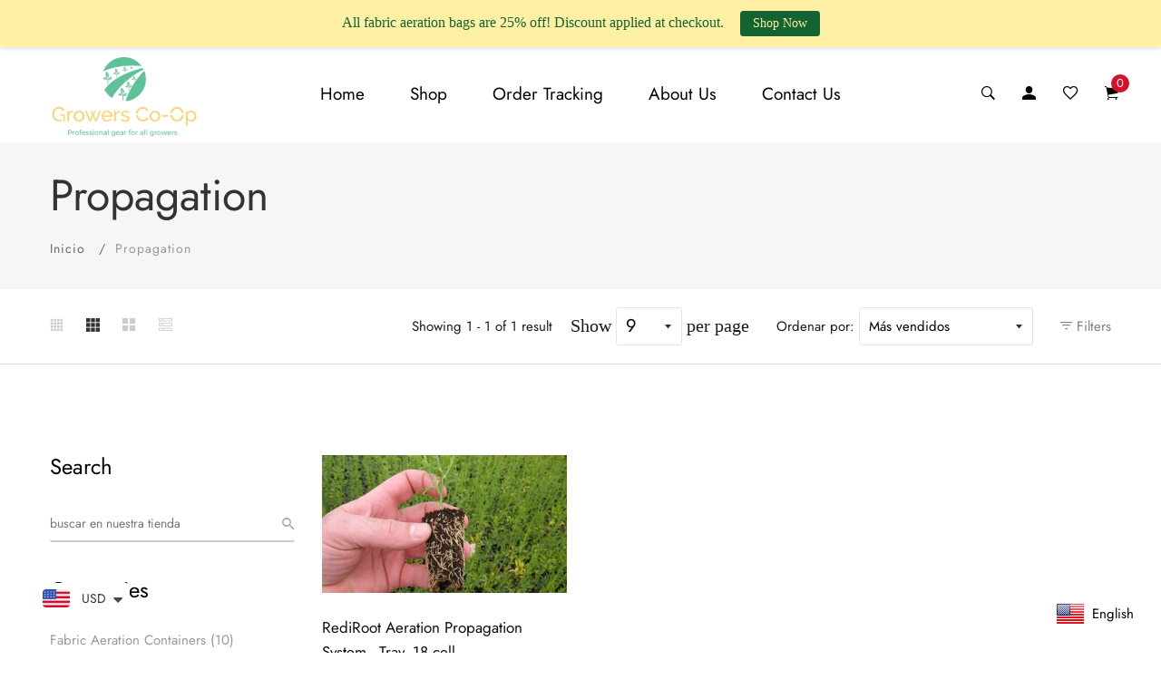

--- FILE ---
content_type: text/html; charset=utf-8
request_url: https://thegrowerscoop.com/es/collections/propagation
body_size: 33629
content:
<!doctype html>
<html class="no-js" lang="es">
<head>
  <!-- Basic and Helper page needs -->
  <meta charset="utf-8">
  <meta http-equiv="X-UA-Compatible" content="IE=edge,chrome=1">
  <meta name="viewport" content="width=device-width, initial-scale=1.0, maximum-scale=1.0, user-scalable=no">
  <meta name="theme-color" content="#d3122a">
  <meta name="format-detection" content="telephone=no"><link rel="canonical" href="https://thegrowerscoop.com/es/collections/propagation"><link rel="canonical" href="https://thegrowerscoop.com"><link rel="prefetch" as="document" href="https://thegrowerscoop.com/es/collections/propagation"><link rel="preconnect" href="//fonts.shopifycdn.com/" crossorigin><link rel="preconnect" href="//cdn.shopify.com/" crossorigin>
  <link rel="dns-prefetch" href="//thegrowerscoop.com" crossorigin><link rel="dns-prefetch" href="//thegrowerscoop.com" crossorigin><link rel="dns-prefetch" href="//cdn.shopify.com" crossorigin><link rel="dns-prefetch" href="//fonts.shopifycdn.com" crossorigin><link rel="dns-prefetch" href="//fonts.googleapis.com" crossorigin><link rel="dns-prefetch" href="//ajax.googleapis.com" crossorigin><link rel="dns-prefetch" href="//via.placeholder.com" crossorigin>
  <link rel="preconnect" href="//ajax.googleapis.com/">
  <link rel="preconnect" href="https://code.jquery.com"/>
  <link rel="preload" href="https://code.jquery.com/jquery-2.2.4.min.js" as="script"><link rel="preload" href="//thegrowerscoop.com/cdn/shop/t/6/assets/theme.plugins.js?v=177399257430505027491637211887" as="script">
  <link rel="preload" href="//thegrowerscoop.com/cdn/shop/t/6/assets/bootstrap.min.js?v=94033863239863277801637211839" as="script">
  <link rel="preload" href="//thegrowerscoop.com/cdn/shop/t/6/assets/owl.carousel.min.js?v=39625633880638491061637211872" as="script">
  <link rel="preload" href="//thegrowerscoop.com/cdn/shop/t/6/assets/lazysizes.min.js?v=89644803952926230611637211867" as="script">
  <link rel="preload" href="//thegrowerscoop.com/cdn/shop/t/6/assets/tippy.min.js?v=157736563639682071161637211890" as="script">
  <link rel="preload" href="//thegrowerscoop.com/cdn/shop/t/6/assets/slick.min.js?v=129419428051093955041637211884" as="script">
  <link rel="preload" href="//cdn.shopify.com/s/javascripts/currencies.js" as="script">
  <link rel="preload" href="//thegrowerscoop.com/cdn/shop/t/6/assets/jquery.currencies.min.js?v=131103754243345536471637211863" as="script">
  <link rel="preload" href="//thegrowerscoop.com/cdn/shop/t/6/assets/theme.min.js?v=116810145657452055691637211923" as="script"><link rel="preload" as="font" href="//thegrowerscoop.com/cdn/fonts/jost/jost_n4.d47a1b6347ce4a4c9f437608011273009d91f2b7.woff2" type="font/woff2" crossorigin>
  <link rel="preload" as="font" href="//thegrowerscoop.com/cdn/fonts/jost/jost_n4.d47a1b6347ce4a4c9f437608011273009d91f2b7.woff2" type="font/woff2" crossorigin>
  <link rel="preload" as="font" href="//thegrowerscoop.com/cdn/fonts/jost/jost_n4.d47a1b6347ce4a4c9f437608011273009d91f2b7.woff2" type="font/woff2" crossorigin>
  <link rel="preload" href="//thegrowerscoop.com/cdn/shop/t/6/assets/plugins.css?v=125125202649890534761637211923" as="style">
  <link rel="preload" href="//thegrowerscoop.com/cdn/shop/t/6/assets/slick.min.css?v=14352816072559547291637211884" as="style">
  <link rel="preload" href="//thegrowerscoop.com/cdn/shop/t/6/assets/theme.scss.css?v=153462816219536726511703337046" as="style">
  <link rel="preload" href="//thegrowerscoop.com/cdn/shop/t/6/assets/style.min.css?v=118208954564625500741637211923" as="style">
  <link rel="preload" href="//thegrowerscoop.com/cdn/shop/t/6/assets/theme-settings.css?v=41450182681438179821759332498" as="style"><!-- Title and description --><title>Propagation
&ndash; Growers Co-Op
</title><!-- Helpers --><!-- /snippets/social-meta-tags.liquid --><meta property="og:type" content="website">
  <meta property="og:title" content="Propagation"><meta property="og:url" content="https://thegrowerscoop.com/es/collections/propagation">
<meta property="og:site_name" content="Growers Co-Op"><meta name="twitter:card" content="summary"><!-- Link all your CSS files below -->
<link href="//thegrowerscoop.com/cdn/shop/t/6/assets/plugins.css?v=125125202649890534761637211923" rel="stylesheet" type="text/css" media="all"><style>
 .mt-25{margin-top:25px!important}.mb-0{margin-bottom:0!important}.mb-25{margin-bottom:25px!important}.mb-30{margin-bottom:30px!important}.mb-35{margin-bottom:35px!important}.mb-40{margin-bottom:40px!important}.mb-45{margin-bottom:45px!important}.mb-50{margin-bottom:50px!important}.mb-70{margin-bottom:70px!important}.mb-65{margin-bottom:65px!important}.mb-100{margin-bottom:100px!important}.mb-80{margin-bottom:80px!important}.pt-10{padding-top:10px!important}.pt-100{padding-top:100px!important}.pt-135{padding-top:135px!important}.pb-10{padding-bottom:10px!important}.pb-15{padding-bottom:15px!important}.pb-30{padding-bottom:30px!important}.pb-70{padding-bottom:50px!important}.pb-80{padding-bottom:80px!important}.pb-90{padding-bottom:90px!important}.pb-100{padding-bottom:100px!important}.pb-50{padding-bottom:50px!important}.pb-135{padding-bottom:135px!important}*,::after,::before{-webkit-box-sizing:border-box;box-sizing:border-box}body,html{height:100%}body{background-color:#fff;line-height:24px;font-size:15px;font-style:normal;font-weight:400;visibility:visible;font-family:"Work Sans",sans-serif;color:#777;position:relative}.newsletter-overlay-active{position:relative}h1,h2,h3,h4,h5,h6{color:#333;font-family:"Work Sans",sans-serif;font-weight:400;margin-top:0}h1{font-size:36px;line-height:42px}h2{font-size:30px;line-height:36px}h3{font-size:24px;line-height:30px}h5{font-size:14px;line-height:18px}p:last-child{margin-bottom:0}a,button{color:inherit;display:inline-block;line-height:inherit;text-decoration:none;cursor:pointer}a,button,img,input,span{-webkit-transition:all .3s ease 0s;-o-transition:all .3s ease 0s;transition:all .3s ease 0s}a:hover{text-decoration:none}button,input[type=submit]{cursor:pointer}ul{list-style:outside none none;margin:0;padding:0}input::-webkit-input-placeholder,textarea::-webkit-input-placeholder{opacity:1}.active{visibility:visible;opacity:1}.inactive{visibility:hidden;opacity:0}a.scroll-top{background:#333;width:50px;height:50px;line-height:50px;display:none;text-align:center;color:#fff;font-family:Ionicons;position:fixed;right:25px;bottom:25px;z-index:99;border-radius:50%}@media (min-width:1200px){.container{max-width:1200px}.container.wide{max-width:95%}.container.full{max-width:100%;padding:0}}.site-mobile-navigation{width:100%;position:relative;z-index:99}.cart-overlay{position:fixed;top:0;right:0;width:100%;height:100%;z-index:9998;visibility:hidden;opacity:0;-webkit-transition:.3s;-o-transition:.3s;transition:.3s}.cart-overlay.active-cart-overlay{visibility:visible;opacity:1;-webkit-transition:.3s;-o-transition:.3s;transition:.3s}.cart-overlay.active-cart-overlay .cart-overlay-content{-webkit-transform:translateX(0);-ms-transform:translateX(0);transform:translateX(0);-webkit-transition:.6s;-o-transition:.6s;transition:.6s}.cart-overlay .cart-overlay-content .close-icon{position:absolute;top:20px;right:20px}.cart-overlay .cart-overlay-content .close-icon a{-webkit-transition:.6s;-o-transition:.6s;transition:.6s}.cart-overlay .cart-overlay-content .close-icon a i{font-size:25px;color:#333}.offcanvas-cart-content-container .cart-title{font-size:18px;line-height:28px;font-weight:500;border-bottom:1px solid #eee;padding-bottom:5px;margin-bottom:20px}.search-overlay{position:fixed;top:0;left:0;width:100%;height:100vh;background-color:#fff;-webkit-transform:translate3d(100%,0,0);transform:translate3d(100%,0,0);-webkit-transition:.6s;-o-transition:.6s;transition:.6s;z-index:999999}.search-overlay .search-close-icon{position:absolute;top:30px;right:30px}.search-overlay .search-close-icon a{-webkit-transition:.6s;-o-transition:.6s;transition:.6s}.search-overlay .search-close-icon a i{font-size:40px;color:#333}.search-overlay .search-overlay-content{position:absolute;top:50%;left:50%;-webkit-transform:translate(-50%,-50%);-ms-transform:translate(-50%,-50%);transform:translate(-50%,-50%)}.search-overlay .search-overlay-content .input-box{margin-bottom:15px}.search-overlay .search-overlay-content .input-box form input{background:0 0;border:none;border-bottom:2px solid #222;font-size:67px}.header-bottom-container{display:-webkit-box;display:-ms-flexbox;display:flex;-webkit-box-align:center;-ms-flex-align:center;align-items:center}.header-bottom-container .logo-with-offcanvas{-ms-flex-preferred-size:20%;flex-basis:20%}.header-bottom-container .header-bottom-navigation{-ms-flex-preferred-size:60%;flex-basis:60%}.header-bottom-container .header-right-container{-ms-flex-preferred-size:20%;flex-basis:20%}nav.center-menu>ul{text-align:center}nav.site-nav>ul>li{display:inline-block;position:static;margin:0 25px;text-align:left;line-height:80px}nav.site-nav>ul>li a{position:relative}nav.site-nav>ul>li.menu-item-has-children>a{position:relative}nav.site-nav>ul>li.menu-item-has-children>a:before{position:absolute;top:50%;-webkit-transform:translateY(-50%);-ms-transform:translateY(-50%);transform:translateY(-50%);right:-15px;content:"\f107";font-family:fontAwesome;color:#d0d0d0}nav.site-nav>ul>li>a{color:#7e7e7e;font-weight:500}nav.site-nav>ul>li>a:after{position:absolute;bottom:30px;left:auto;right:0;width:0;height:1px;content:"";background-color:#333;-webkit-transition:.3s;-o-transition:.3s;transition:.3s}nav.site-nav>ul>li ul.sub-menu{position:absolute;-webkit-box-shadow:-2px 2px 81px -27px rgba(0,0,0,.3);box-shadow:-2px 2px 81px -27px rgba(0,0,0,.3);visibility:hidden;opacity:0;-webkit-transition:.6s;-o-transition:.6s;transition:.6s;margin-top:45px;background-color:#fff;z-index:9999}.header-right-icons .single-icon{margin-left:30px}.header-right-icons .single-icon a{position:relative}.header-right-icons .single-icon a i{font-size:20px;color:#333}.header-right-icons .single-icon a span.count{position:absolute;top:-10px;right:-12px;width:20px;height:20px;line-height:20px;background-color:#d3122a;color:#fff;text-align:center;font-size:13px;border-radius:50%;font-weight:500}.cart-overlay-close,.overlay-close,.wishlist-overlay-close{position:absolute;width:100%;height:100%;z-index:2}.header-top{border-bottom:1px solid #dedede}.header-top .header-separator{margin:0 10px;color:#d8d8d8}.order-online-text{font-size:14px}.order-online-text a{font-size:14px;line-height:14px;color:#333;border-bottom:1px solid #333}.header-top-container{display:-webkit-box;display:-ms-flexbox;display:flex}.header-top-container .header-top-left{-ms-flex-preferred-size:50%;flex-basis:50%;display:-webkit-box;display:-ms-flexbox;display:flex}.header-top-container .header-top-right{-ms-flex-preferred-size:50%;flex-basis:50%;display:-webkit-box;display:-ms-flexbox;display:flex;-webkit-box-pack:end;-ms-flex-pack:end;justify-content:flex-end}.header-top-container .header-top-right .top-social-icons ul li{display:inline-block}.header-top-container .header-top-right .top-social-icons ul li a{color:#333;margin-right:20px}.header-top-container .header-top-right .top-social-icons ul li:last-child a{margin-right:0}.change-dropdown{position:relative;margin-right:15px}.change-dropdown>a{font-size:14px;color:#7e7e7e;position:relative}.change-dropdown>a:before{position:absolute;top:0;right:-15px;content:"\f107";font-family:fontAwesome}.change-dropdown ul{position:absolute;top:120%;background-color:#fff;-webkit-box-shadow:-1px 10px 80px -15px rgba(0,0,0,.3);box-shadow:-1px 10px 80px -15px rgba(0,0,0,.3);min-width:150px;visibility:hidden;opacity:-1;-webkit-transition:.3s;-o-transition:.3s;transition:.3s;margin-top:10px;z-index:99;padding:8px 0}.change-dropdown ul li a{font-size:14px;display:block;padding:8px 15px;color:#7e7e7e;-webkit-transition:.3s;-o-transition:.3s;transition:.3s}.section-title{margin-bottom:-5px}.section-title h1{font-size:48px;line-height:64px;margin-top:-13px;margin-bottom:15px}.section-title p{line-height:26px}.section-title p.subtitle--deep{font-size:14px;font-weight:500;margin-bottom:35px;line-height:24px;letter-spacing:1px;margin-top:-5px}.section-title p.subtitle--trending-home{font-size:18px;line-height:28px;font-weight:400;margin-bottom:0}.single-category{position:relative;overflow:hidden}.single-category--three{position:relative}.single-category__image{overflow:hidden;position:relative}.single-category__image img{width:100%;-webkit-transition:.8s;-o-transition:.8s;transition:.8s}.single-category__image:after{display:block;position:absolute;content:'';top:20px;left:20px;width:calc(100% - 40px);height:calc(100% - 40px);background-color:transparent;border:1px solid #fff;opacity:0;visibility:hidden;-webkit-transition:.6s;-o-transition:.6s;transition:.6s}.single-category__image--three--creativehome:after{display:none}.single-category__content{display:-webkit-box;display:-ms-flexbox;display:flex;-webkit-box-pack:justify;-ms-flex-pack:justify;justify-content:space-between;z-index:5;position:relative}.single-category__content .title{width:70%;position:relative}.single-category__content .title p{font-size:18px;line-height:36px;font-weight:400;margin:0;opacity:1;visibility:visible;-webkit-transform:translateY(0);-ms-transform:translateY(0);transform:translateY(0);margin-bottom:0;color:#333;-webkit-transition-duration:.6s;-o-transition-duration:.6s;transition-duration:.6s}.single-category__content .title a{display:inline-block;font-size:24px;line-height:36px;color:#d3122a;-webkit-transform:translateY(60%);-ms-transform:translateY(60%);transform:translateY(60%);visibility:hidden;opacity:0;-webkit-transition-duration:.6s;-o-transition-duration:.6s;transition-duration:.6s;position:absolute;top:0;left:0}.single-category__content--three{position:absolute;bottom:50px;left:50px;width:calc(100% - 100px)}.single-category__content--three .title{width:100%}.single-category__content--three .title p{color:#333;font-size:34px}.single-category__content--three--creativehome{bottom:30px;left:40px;width:100%}.single-category__content--three--creativehome .title p>a{-webkit-transform:translateY(0);-ms-transform:translateY(0);transform:translateY(0);font-weight:500;font-style:normal;font-size:34px;line-height:48px;color:#333;text-transform:capitalize}.single-category__content--three--creativehome .title a{-webkit-transform:translateY(0);-ms-transform:translateY(0);transform:translateY(0);position:static;visibility:visible;opacity:1;font-size:14px;color:#333;text-transform:uppercase;font-weight:500}.single-category__content--three--banner{width:50%}.single-category__content--three--banner .title p{margin-bottom:15px}.single-category__content--three--banner .title p a{font-weight:400}.single-category__content--three--banner .title>a{border-bottom:1px solid #333;line-height:22px}.single-category:hover .single-category__image img{-webkit-transform:scale(1.1);-ms-transform:scale(1.1);transform:scale(1.1)}.single-category:hover .single-category__image:after{visibility:visible;opacity:1}.single-category:hover .single-category__content .title p{visibility:hidden;opacity:0;-webkit-transform:translateY(-60%);-ms-transform:translateY(-60%);transform:translateY(-60%)}.single-category:hover .single-category__content .title a{visibility:visible;opacity:1;-webkit-transform:translateY(0);-ms-transform:translateY(0);transform:translateY(0)}.single-category:hover .single-category__content.single-category__content--three--creativehome .title p{visibility:visible;opacity:1;-webkit-transform:translateY(0);-ms-transform:translateY(0);transform:translateY(0)}.single-category:hover .single-category__content.single-category__content--three--creativehome .title a{visibility:visible;opacity:1;-webkit-transform:translateY(0);-ms-transform:translateY(0);transform:translateY(0)}.slick-slide>div>div{vertical-align:middle}.product-carousel .slick-list{margin-left:-15px;margin-right:-15px}.multi-testimonial-slider-container .slick-list{margin-left:-15px;margin-right:-15px}.multi-testimonial-slider-container .slick-arrow{background:0 0;border:none;font-size:72px;color:#e7e7e7;position:absolute;top:50%;-webkit-transform:translateY(-50%);-ms-transform:translateY(-50%);transform:translateY(-50%);z-index:3;visibility:hidden;opacity:0;-webkit-transition:.3s;-o-transition:.3s;transition:.3s}.multi-testimonial-slider-container .slick-arrow.slick-next{right:-100px}.multi-testimonial-slider-container .slick-arrow.slick-prev{left:-100px}.single-product__image{position:relative}.single-product__image>a{display:block}.single-product__image>a img{width:100%;-webkit-transition:.9s;-o-transition:.9s;transition:.9s}.single-product__image>a img.secondary__img{position:absolute;top:0;left:0;visibility:hidden;opacity:0;z-index:1}.single-product__floating-badges{position:absolute;top:20px;left:20px;z-index:8;display:-webkit-box;display:-ms-flexbox;display:flex;-webkit-box-orient:vertical;-webkit-box-direction:normal;-ms-flex-direction:column;flex-direction:column}.single-product__floating-badges span{text-transform:lowercase;display:inline-block;height:48px;width:48px;line-height:48px;font-weight:500;border-radius:100%;z-index:3;text-align:center;color:#fff;font-size:14px;margin-bottom:10px}.single-product__floating-badges span:last-child{margin-bottom:0}.single-product__floating-badges span.onsale{background-color:#98d8ca}.single-product__floating-icons{position:absolute;top:20px;right:20px;z-index:9;display:-webkit-box;display:-ms-flexbox;display:flex;-webkit-box-orient:vertical;-webkit-box-direction:normal;-ms-flex-direction:column;flex-direction:column}.single-product__floating-icons span{display:inline-block;visibility:hidden;opacity:0}.single-product__floating-icons span:nth-child(1){-webkit-transition:.3s;-o-transition:.3s;transition:.3s;margin-top:5px}.single-product__floating-icons span:nth-child(2){-webkit-transition:.6s;-o-transition:.6s;transition:.6s;margin-top:5px}.single-product__floating-icons span:nth-child(3){-webkit-transition:.9s;-o-transition:.9s;transition:.9s;margin-top:5px}.single-product__floating-icons span a{width:40px;height:40px;line-height:40px;background-color:#fff;text-align:center;margin-bottom:5px;color:#7e7e7e}.single-product__floating-icons span a i{font-size:20px}.single-product__variations{position:absolute;bottom:-10px;right:20px;width:calc(100% - 40px);z-index:9;padding:10px;visibility:hidden;opacity:0;-webkit-transition:.9s;-o-transition:.9s;transition:.9s}.single-product__variations .size-container{text-align:center}.single-product__variations .size-container span{display:inline-block;margin-right:8px;font-weight:600;color:#999;font-size:14px;text-transform:uppercase}.single-product__variations .color-container{text-align:center}.single-product__content{position:relative;padding-top:25px}.single-product__content .title{position:relative}.single-product__content .title h3{margin-bottom:0}.single-product__content .title h3 a{display:block;font-size:17px;line-height:1.6;margin-bottom:10px;font-weight:400;opacity:1;visibility:visible;-webkit-transform:translateY(0);-ms-transform:translateY(0);transform:translateY(0);-webkit-transition-duration:.6s;-o-transition-duration:.6s;transition-duration:.6s}.single-product__content .title .product-cart-action{display:inline-block;-webkit-transform:translateY(60%);-ms-transform:translateY(60%);transform:translateY(60%);visibility:hidden;opacity:0;-webkit-transition-duration:.6s;-o-transition-duration:.6s;transition-duration:.6s;position:absolute;top:0;left:0}.single-product__content .title .product-cart-action a{font-size:18px;line-height:28px;color:#d3122a;font-weight:500}.single-product__content .title .product-cart-action a:before{content:'+';display:inline-block;margin-right:5px}.single-product__content .price .discounted-price{font-size:14px;line-height:1;font-weight:600;color:#333}.single-product__content .price .main-price{font-size:14px;line-height:1;font-weight:600;color:#333;margin-right:5px}.single-product__content .price .main-price.discounted{color:#aaa;font-weight:600;font-size:12;line-height:1;text-decoration:line-through}.single-product--smarthome{position:relative}.single-product--smarthome .single-product__content{position:absolute;bottom:30px;left:15px;z-index:3}body::after{position:fixed;top:0;left:0;width:100%;height:100%;background:rgba(35,35,44,.5);visibility:hidden;opacity:0;-webkit-transition:opacity .3s 0s,visibility 0s .3s;-moz-transition:opacity .3s 0s,visibility 0s .3s;-o-transition:opacity .3s 0s,visibility 0s .3s;transition:opacity .3s 0s,visibility 0s .3s;content:"";z-index:9999}.lezada-button{background-color:#333;color:#fff!important;text-transform:uppercase;display:inline-block;border-radius:0;border:1px solid #333;font-weight:500;letter-spacing:1px}.lezada-button:hover{background-color:transparent;color:#333!important}.lezada-button--medium{font-size:14px;padding:10px 45px}.lezada-loadmore-button{color:#333;letter-spacing:1px;font-weight:500}.lezada-loadmore-button i{display:inline-block;font-size:16px;padding-right:8px;font-weight:600;color:#333}.single-testimonial-single-item{display:-webkit-box;display:-ms-flexbox;display:flex;-webkit-box-align:center;-ms-flex-align:center;align-items:center}.single-testimonial-single-item__content{-ms-flex-preferred-size:calc(100% - 300px);flex-basis:calc(100% - 300px);padding:0 30px;padding-left:50px}.single-testimonial-single-item__content .text{font-size:24px;line-height:40px;color:#333;font-weight:300}.single-testimonial-single-item__content .client-info .name{font-size:18px;line-height:25px;font-weight:600;color:#333}.single-testimonial-single-item__content .client-info .designation{font-size:16px;line-height:22px;color:#7e7e7e}.single-banner--hoverborder{position:relative;overflow:hidden}.single-banner--hoverborder img{width:100%;-webkit-transform:scale(1);-ms-transform:scale(1);transform:scale(1);-webkit-transition:.6s;-o-transition:.6s;transition:.6s}.single-banner--hoverborder .banner-link{position:absolute;top:0;left:0;width:100%;height:100%;z-index:2}.single-banner--hoverborder .banner-content{position:absolute;width:100%;top:50%;bottom:auto}.single-banner--hoverborder .banner-content--middle-white{left:50%;text-align:center;font-size:37px;line-height:48px;text-transform:uppercase;color:#fff;font-weight:300;-webkit-transform:translate(-50%,-50%);-ms-transform:translate(-50%,-50%);transform:translate(-50%,-50%)}.single-banner--hoverborder:after{display:block;position:absolute;content:'';top:20px;left:20px;width:calc(100% - 40px);height:calc(100% - 40px);background-color:transparent;border:1px solid #fff;opacity:0;visibility:hidden;-webkit-transition:.6s;-o-transition:.6s;transition:.6s;z-index: 9}.single-icon{margin-left:30px}.footer-container.footer-one{background-color:#f8f8f8}.footer-container.footer-one .col{-ms-flex-preferred-size:17.5%;flex-basis:17.5%;margin-bottom:50px}.footer-container.footer-one .col:last-child{max-width:30%;-ms-flex-preferred-size:100%;flex-basis:100%}.footer-single-widget h5.widget-title{font-size:14px;font-weight:600;margin-bottom:30px}.footer-single-widget .logo{margin-bottom:35px}.footer-single-widget .copyright-text p{font-size:15px;line-height:30px}.footer-nav-container nav ul li{padding:10px 0}.footer-nav-container nav ul li a{font-size:15px;line-height:20px;color:#999;position:relative}.footer-nav-container nav ul li a:hover:after{visibility:visible;opacity:1}.footer-nav-container nav ul li a:after{position:absolute;bottom:0;left:0;width:100%;height:1px;background-color:#d1d1d1;visibility:hidden;opacity:0;content:""}.footer-nav-container nav ul li:first-child{padding-top:0}.footer-nav-container nav ul li:last-child{padding-bottom:0}.footer-social-links ul li{position:relative}.footer-social-links ul li a{padding-left:30px;display:inline-block}.footer-social-links ul li a i{position:absolute;left:0;color:#333}.footer-subscription-widget .footer-subscription-title{font-size:34px;line-height:34px;margin-bottom:30px}.footer-subscription-widget .subscription-subtitle{margin-bottom:35px}.footer-subscription-widget .subscription-form{position:relative}.footer-subscription-widget .subscription-form input{background:0 0;border:none;border-bottom:2px solid #ccc;padding:10px 0;width:100%;padding-right:40px}.footer-subscription-widget .subscription-form button{position:absolute;right:0;top:50%;-webkit-transform:translateY(-50%);-ms-transform:translateY(-50%);transform:translateY(-50%);background:0 0;border:none;color:#ccc;font-size:35px;padding:0}.footer-subscription-widget .mailchimp-alerts{position:absolute;bottom:-60px}input,select,textarea{border-radius:0}li{margin-bottom:0}#quickViewModal .modal-content{border-radius:0}#quickViewModal .modal-dialog{margin:150px auto;max-width:1000px}#quickViewModal .modal-body{padding:30px}.price{margin:9px 0 8px}.single-product .single-countdown{background:#98d8ca;color:#fff;display:inline-block;font-size:14px;height:55px;padding-top:5px;text-align:center;width:53px;text-transform:capitalize}b,strong{font-weight:700}ol ol,ol ul,ul ol,ul ul{margin:0}.search-overlay-content button{position:absolute;right:25px;bottom:25px;font-size:35px;color:#dcdcdc;cursor:pointer;transition:.3s}.search-overlay .search-overlay-content .input-box form input::-webkit-input-placeholder{color:#dcdcdc}.search-overlay .search-overlay-content .input-box form input::placeholder{color:#dcdcdc}.change-dropdown ul{min-width:210px}.change-dropdown .currency-trigger{cursor:pointer}.switcher-currency-trigger.currency{position:relative}.change-dropdown ul li a{padding:4px 15px}.change-dropdown .switcher-currency-trigger ul{padding:12px 0}.footer-single-widget .copyright-text p{margin-bottom:0}.footer-subscription-widget .mailchimp-alerts{position:inherit}.color-container ul li{border-radius:50px;cursor:pointer;display:block;float:left;height:18px;margin-left:10px;text-indent:-9999px;transition:all .4s ease 0s;width:18px}.color-container li label{border-radius:50px;cursor:pointer;display:block;float:left;height:18px;text-indent:-9999px;transition:all .4s ease 0s;border:1px solid #ddd;width:18px}.color-container ul li.img_variant{text-indent:unset;width:25px;height:25px;border-radius:50%}.color-container ul li.img_variant img{border-radius:50%}.grid-color-swatch{display:-webkit-box;display:-ms-flexbox;display:flex;-webkit-box-align:center;-ms-flex-align:center;align-items:center;-ms-flex-wrap:wrap;flex-wrap:wrap;-webkit-box-pack:center;-ms-flex-pack:center;justify-content:center}.color-container ul li:first-child{margin-left:0}.loading-modal{background:#000;border:1px solid rgba(0,0,0,.15);position:fixed;top:50%!important;bottom:auto;left:50%!important;right:auto;width:56px;height:56px;margin-left:-28px;margin-top:-28px;overflow:hidden;padding:0;text-align:center;text-indent:-999em;-webkit-box-shadow:0 1px 4px rgba(0,0,0,.3);-moz-box-shadow:0 1px 4px rgba(0,0,0,.3);box-shadow:0 1px 4px rgba(0,0,0,.3);-webkit-border-radius:3px;-moz-border-radius:3px;border-radius:3px;display:block}.modal{position:fixed;top:0;right:0;bottom:0;left:0;z-index:10000;display:none;overflow:auto;-webkit-overflow-scrolling:touch;outline:0}.compare_modal{position:fixed;top:0;right:0;bottom:0;left:0;z-index:10000;display:none;overflow:auto;-webkit-overflow-scrolling:touch;outline:0}.product_timer{position:absolute;bottom:20px;z-index:9;left:0;right:0}.single-product__floating-badges span.soldout-title{color:red}.product-description{display:none}.single-product .single-countdown{background:#98d8ca;font-size:13px;height:45px;width:45px;margin-right:2px}.countdown-area{text-align:center}.single-product .single-countdown>div{line-height:16px}.single-product__variations{padding:10px}.single-product__variations div+div{margin-top:3px}.single-product--smarthome .single-product__content{left:15px;right:15px}.single-product--smarthome .single-product__variations{left:0;right:auto}.single-product.single-product--smarthome .single-product__variations{bottom:130px;left:15px;right:15px}.single-product.single-product--smarthome:hover .single-product__variations{bottom:145px}.single-cart-product.empty{display:none}.single-cart-product.empty>h3{font-size:20px}.single-category__image a{display:block}.overlay-navigation-active .overlay-navigation-menu-container nav>ul>li>a span,.site-mobile-nav .dl-menu li span,.vertical-menu-container-dark nav>ul>li>a span,nav.site-nav>ul>li a span{position:absolute;background:#d3122a;display:inline-block;width:35px;height:20px;line-height:20px;text-align:center;color:#fff;font-size:11px;left:50%;-webkit-transform:translateX(-50%);transform:translateX(-50%);top:8px}.overlay-navigation-active .overlay-navigation-menu-container nav>ul>li>a span::before,.site-mobile-nav .dl-menu li span::before,.vertical-menu-container-dark nav>ul>li>a span::before,nav.site-nav>ul>li a span:before{position:absolute;content:"";width:5px;height:5px;background:#d3122a;bottom:-2px;-webkit-transform:rotate(-45deg);transform:rotate(-45deg);left:6px}.overlay-navigation-active .overlay-navigation-menu-container nav>ul>li>a span.sale,.site-mobile-nav .dl-menu li span.sale,.vertical-menu-container-dark nav>ul>li>a span.sale,nav.site-nav>ul>li a span.sale{background:#98d8ca}.overlay-navigation-active .overlay-navigation-menu-container nav>ul>li>a span.sale::before,.site-mobile-nav .dl-menu li span.sale::before,.vertical-menu-container-dark nav>ul>li>a span.sale::before,nav.site-nav>ul>li a span.sale:before{background:#98d8ca}.currency-trigger span::before{position:absolute;top:0;right:-15px;content:"\f107";font-family:fontAwesome}.change-dropdown .switcher-currency-trigger ul li.active{visibility:unset;opacity:unset}.footer-subscription-widget .mailchimp-alerts,.footer-subscription-widget .mailchimp-error,.newsletter-content .mailchimp-error{color:#ff9494}.footer-subscription-widget .mailchimp-success,.newsletter-content .mailchimp-success{color:green}.single-category__image::after{pointer-events:none}.single-product.single-product--smarthome.countdownprod .single-product__variations{bottom:105px}.search-overlay .search-overlay-content .input-box form input{padding-right:80px}.cart-overlay-close,.overlay-close,.wishlist-overlay-close{cursor:crosshair}.hero-single-slider .row{-webkit-box-align:center;-ms-flex-align:center;-ms-grid-row-align:center;align-items:center;-webkit-box-pack:center;-ms-flex-pack:center;justify-content:center}.hero-single-slider::before{position:absolute;content:"";background:#fff;width:100%;height:100%;opacity:.2}.hero-single-slider{position:relative;}.hero-slider-content>h5{color:#333;font-size:16px;font-weight:600;text-transform:uppercase;margin-bottom:33px}.main-title h2{color:#333;font-size:56px;line-height:71px;margin-bottom:35px}.hero-slider-content{position:relative;z-index:9}.hero-slider-wrapper.owl-carousel .owl-nav>div{position:absolute;top:50%;background:#fff;-webkit-transform:translateY(-50%);transform:translateY(-50%);width:50px;height:50px;text-align:center;line-height:51px;color:#999;left:15px;box-shadow:0 0 7px rgba(0,0,0,.15);-webkit-transition:.3s;transition:.3s;opacity:0;font-size:18px}.hero-slider-wrapper.owl-carousel .owl-nav>div.owl-next{left:auto;right:15px}.hero-slider-wrapper.owl-carousel:hover .owl-nav>div{opacity:1}.hero-slider-wrapper.owl-carousel:hover .owl-nav>div.owl-next{right:30px}.hero-slider-wrapper.owl-carousel:hover .owl-nav>div.owl-prev{left:30px}.hero-slider-wrapper.owl-carousel .owl-dots{position:absolute;left:50%;bottom:30px;-webkit-transform:translateX(-50%);transform:translateX(-50%);display:-webkit-box;display:-ms-flexbox;display:flex}.active .hero-slider-content *{-webkit-animation-name:fadeInUp;animation-name:fadeInUp;-webkit-animation-fill-mode:both;animation-fill-mode:both}.active .hero-slider-content h5{-webkit-animation-duration:1s;animation-duration:1s;-webkit-animation-delay:.2s;animation-delay:.2s}.active .hero-slider-content .main-title{-webkit-animation-duration:1.5s;animation-duration:1.5s;-webkit-animation-delay:.2s;animation-delay:.2s}.active .hero-slider-content a{-webkit-animation-duration:2.5s;animation-duration:2.5s;-webkit-animation-delay:.3s;animation-delay:.3s}.without_thumb .single-testimonial-single-item__content{-ms-flex-preferred-size:100%;flex-basis:100%;padding:0 110px}.single-product.single-product--smarthome.countdownprod .product_timer{transition:.9s}.footer_overlay,.section_overlay{position:relative}.footer_overlay::before,.section_overlay::before{position:absolute;content:"";width:100%;height:100%;background:#000;top:0;left:0;opacity:.5}.single-product--smarthome .single-countdown{padding-top:10px}.multi-testimonial-slider-container .slick-list{margin-left:0;margin-right:0}.banner-box .banner-info,.banner-box.banner-hover-1 .banner-image:after,a,button,img,input,span{-webkit-transition:all 250ms ease-out;-moz-transition:all 250ms ease-out;-ms-transition:all 250ms ease-out;-o-transition:all 250ms ease-out;transition:all 250ms ease-out}.hero-slider-content{padding:0 30px}.header-bottom-container{min-height:70px}.hero-single-slider::before{pointer-events:none}.offcanvas-mobile-menu{position:fixed;left:0;top:0;width:450px;max-width:100%;height:100vh;z-index:9999;-webkit-transform:translateX(-100%);transform:translateX(-100%);padding-right:60px;-webkit-transition:.6s;transition:.6s}.offcanvas-wrapper{overflow:auto;height:100%;-webkit-box-shadow:0 0 87px 0 rgba(0,0,0,.09);box-shadow:0 0 87px 0 rgba(0,0,0,.09);background-color:#fff}.offcanvas-inner-content{padding:20px 25px 0;height:100%;display:-webkit-box;display:-ms-flexbox;display:flex;-webkit-box-orient:vertical;-webkit-box-direction:normal;-ms-flex-direction:column;flex-direction:column}#admin-bar-iframe,#preview-bar-iframe{display:none!important}.product_timer{transition:.9s}.single-product__variations{z-index:98}.single-product__floating-badges{pointer-events:none}.single-product__image>a{text-align:center}.single-product__image>a img{display:unset}.mb-60{margin-bottom:50px!important}.newsletter-overlay-active:after{position:fixed;top:0;left:0;width:100%;height:100%;content:"";background-color:#333;opacity:.8;z-index:999;visibility:visible}.cart-overlay:after{position:absolute;top:0;left:0;width:100%;height:100%;background-color:#000;opacity:0;visibility:hidden;z-index:-1;content:"";-webkit-transition:.3s;-o-transition:.3s;transition:.3s}.mb-90{margin-bottom:90px!important}.cart-overlay .cart-overlay-content{background-color:#fff;width:380px;height:100%;z-index:9999;padding:20px;position:fixed;-webkit-transform:translateX(100%);-ms-transform:translateX(100%);transform:translateX(100%);-webkit-transition:.6s;-o-transition:.6s;transition:.6s;top:0;right:0;overflow:auto}.offcanvas-cart-content-container .cart-product-wrapper .cart-product-container{position:relative;max-height:330px;overflow:auto}.offcanvas-cart-content-container .cart-product-wrapper .cart-product-container .single-cart-product{position:relative;display:-webkit-box;display:-ms-flexbox;display:flex;border-bottom:1px solid #eee;padding-bottom:25px;margin-bottom:25px}.offcanvas-cart-content-container .cart-product-wrapper .cart-product-container .single-cart-product .cart-close-icon{position:absolute;top:0;right:15px;line-height:8px}.offcanvas-cart-content-container .cart-product-wrapper .cart-product-container .single-cart-product .cart-close-icon a{color:#333}.offcanvas-cart-content-container .cart-product-wrapper .cart-product-container .single-cart-product .cart-close-icon a i{font-size:8px}.offcanvas-cart-content-container .cart-product-wrapper .cart-product-container .single-cart-product:last-child{margin-bottom:0}.offcanvas-cart-content-container .cart-product-wrapper .cart-product-container .single-cart-product .image{width:80px;margin-right:15px}.offcanvas-cart-content-container .cart-product-wrapper .cart-product-container .single-cart-product .content{width:calc(100% - 80px)}.offcanvas-cart-content-container .cart-product-wrapper .cart-product-container .single-cart-product .content h5{font-size:15px;line-height:17px}.offcanvas-cart-content-container .cart-product-wrapper .cart-product-container .single-cart-product .content h5 a{color:#333}.offcanvas-cart-content-container .cart-product-wrapper .cart-product-container .single-cart-product .content p .cart-count{font-size:12px;line-height:22px;color:#7e7e7e}.offcanvas-cart-content-container .cart-product-wrapper .cart-product-container .single-cart-product .content p .discounted-price{font-size:14px;line-height:22px;font-weight:600;color:#333}.offcanvas-cart-content-container .cart-product-wrapper .cart-subtotal{border-top:1px solid #eee;border-bottom:1px solid #eee;padding-top:10px;padding-bottom:10px;margin-top:25px;font-size:16px;font-weight:600;line-height:25px;color:#333}.offcanvas-cart-content-container .cart-product-wrapper .cart-subtotal .subtotal-amount{float:right;overflow:hidden}.offcanvas-cart-content-container .cart-product-wrapper .cart-buttons{margin-top:30px}.offcanvas-cart-content-container .cart-product-wrapper .cart-buttons a{text-transform:uppercase;font-size:14px;font-weight:500;letter-spacing:1px;color:#fff;border-radius:0;border:1px solid #333;background-color:#333;display:block;text-align:center;padding:5px 10px;margin-bottom:15px}.offcanvas-cart-content-container .cart-product-wrapper .cart-buttons a:last-child{margin-bottom:0}.newsletter-content{background-size:cover;background-repeat:no-repeat}.mc-newsletter-form input{background:0 0;border:none;border-bottom:2px solid #fff;padding:10px 0;width:100%;padding-right:40px;color:#fff}.mc-newsletter-form button{position:absolute;right:0;top:50%;-webkit-transform:translateY(-50%);-ms-transform:translateY(-50%);transform:translateY(-50%);background:0 0;border:none;color:#fff;font-size:14px;line-height:22px;font-weight:500;letter-spacing:1px;padding:0}.mc-newsletter-form--popup{margin:0}.mc-newsletter-form--popup input{border-bottom:2px solid #ccc;color:#333}.mc-newsletter-form--popup button{color:#333}.newsletter-content{max-width:870px;width:100%;position:fixed;top:50%;left:50%;-webkit-transform:translate(-150%,-50%);-ms-transform:translate(-150%,-50%);transform:translate(-150%,-50%);z-index:9999;padding:50px 60px 70px 400px;visibility:hidden;opacity:0;-webkit-transition:.6s;-o-transition:.6s;transition:.6s}.newsletter-content.show-popup{visibility:visible;opacity:1;-webkit-transform:translate(-50%,-50%);-ms-transform:translate(-50%,-50%);transform:translate(-50%,-50%);-webkit-transition:.6s;-o-transition:.6s;transition:.6s}.newsletter-content h2{font-size:34px;line-height:48px;font-weight:300;color:#333}.newsletter-content p{font-size:15px;line-height:26px;letter-spacing:1px}.newsletter-content .close-icon{position:absolute;top:20px;right:20px}.newsletter-content .close-icon a{-webkit-transition:.6s;-o-transition:.6s;transition:.6s}.newsletter-content .close-icon a i{font-size:25px;color:#333}.cart-buttons{overflow:hidden}.cart-buttons{margin-top:20px}.quickview-plus-minus{display:flex;justify-content:flex-start;padding-top:5px}.cart-plus-minus{border:1px solid #ddd;overflow:hidden;padding:7px 0 7px 5px;width:80px}input.cart-plus-minus-box{background:transparent none repeat scroll 0 0;border:medium none;float:left;font-size:16px;height:25px;margin:0;padding:0;text-align:center;width:25px}.quickview-btn-cart{margin:0 0 0 20px}.single-product__floating-badges span{text-transform:uppercase}.single-product--smarthome .product_timer{top:50%;-webkit-transform:translateY(-50%);transform:translateY(-50%);bottom:inherit}.single-product--smarthome .single-countdown{font-size:16px;height:55px;width:55px;margin-right:4px}.single-countdown>div{line-height:20px}.offcanvas-cart-content-container .cart-product-wrapper .cart-product-container .single-cart-product .content h5{padding-right:30px;line-height:1.3}.cart-product-container.ps-scroll.single-cart-item-loop.ps{padding-bottom:20px}.newsletter-content{background-color:#fff}.mc-newsletter-form input{padding-right:90px}.form__inner{position:relative}.offcanvas-mobile-search-area input{width:100%;font-size:16px;display:block;padding:9px 25px;color:#555;background:#f2f2f2;border:none}.offcanvas-navigation{padding:25px 0}.offcanvas-navigation ul.sub-cat-menu,.offcanvas-navigation ul.sub-menu{margin-left:15px}.offcanvas-navigation ul li.cat-item-has-children,.offcanvas-navigation ul li.menu-item-has-children{position:relative;display:block}.cart-buttons.disabled .checkout_btn,.modal-button.disabled .lezada-button.lezada-button--medium.popup-checkout--btn{cursor:not-allowed;pointer-events:none;opacity:.6}.offcanvas-cart-content-container .cart-product-wrapper .cart-buttons a.checkout_btn{background-color:#d3122a;border-color:#d3122a}.cart-buttons label{color:#333;margin-bottom:10px}.single-product:hover .single-product__image>a img.secondary__img{opacity:1;visibility:visible}
</style>
<link href="//thegrowerscoop.com/cdn/shop/t/6/assets/theme.scss.css?v=153462816219536726511703337046" rel="stylesheet" type="text/css" media="all">
<link href="//thegrowerscoop.com/cdn/shop/t/6/assets/style.min.css?v=118208954564625500741637211923" rel="stylesheet" type="text/css" media="all">
<link href="//thegrowerscoop.com/cdn/shop/t/6/assets/theme-settings.css?v=41450182681438179821759332498" rel="stylesheet" type="text/css" media="all"><style rel="stylesheet">.subscribe_area > h2, .subscribe-content > h2,.newsletter-content h2 {color: #000000;}.subscribe_area > p, .subscribe-content > p,.newsletter-content p {color: #666666;}.grid__item h1{color: ;}.subscribe-form-input,.mc-newsletter-form--popup input {border-color: #cccccc;color: #333333;}.subscribe-form-input::-webkit-input-placeholder,.subscribe-form-input,.mc-newsletter-form--popup input::-webkit-input-placeholder { /* Chrome/Opera/Safari */color: #333333 !important;}.subscribe-form-input::-moz-placeholder,.subscribe-form-input,.mc-newsletter-form--popup input::-moz-placeholder { /* Firefox 19+ */color: #333333 !important;}.subscribe-form-input:-ms-input-placeholder,.subscribe-form-input,.mc-newsletter-form--popup input:-ms-input-placeholder { /* IE 10+ */color: #333333 !important;}.subscribe-form-input:placeholder,.subscribe-form-input,.mc-newsletter-form--popup input:placeholder{ /* Firefox 18- */color: #333333 !important;}.newsletter-btn {background: #000000 none repeat scroll 0 0;color: #333333;}.mc-newsletter-form--popup button{color: #333333;}.mc-newsletter-form--popup button:hover{color: #333333;}.newsletter-btn:hover{background: #666666 none repeat scroll 0 0;color: #333333;}.popup_off,.newsletter-content .close-icon a i{color: #999999;}.newsletter_popup_inner:before {background: rgba(0,0,0,0);opacity: 0.8;}.form-group.subscribe-form-group p,p.dont_show_again {color: #000000;}.newsletter-content,.newsletter_popup_inner {background-color: #ffffff;}.breadcrumb-area {padding-top: 30px;padding-bottom: 30px;}.breadcrumb-area.bg-img { background: #f6f6f6 ;}.overlay-bg::before {background: #000000 none repeat scroll 0 0;opacity: 0;}h1.breadcrumb-title {color: #666666;}.breadcrumb-list > li > a {color: #666666;}.breadcrumb-list li::after{color: #666666;}.breadcrumb-list > li {color: #999999;}@media (max-width: 767px) {.breadcrumb-area.pt-50.pb-70  {padding-top: 50px;padding-bottom: 70px;}}.top-notification-bar {background: #006e52;background: -moz-linear-gradient(left, #006e52 0%, #006e52 100%);background: -webkit-gradient(left top, right top, color-stop(0%, #006e52), color-stop(100%, #006e52));background: -webkit-linear-gradient(left, #006e52 0%, #006e52 100%);background: -o-linear-gradient(left, #006e52 0%, #006e52 100%);background: -ms-linear-gradient(left, #006e52 0%, #006e52 100%);background: linear-gradient(to right, #006e52 0%, #006e52 100%);filter: progid:DXImageTransform.Microsoft.gradient( startColorstr='#006e52', endColorstr='#006e52', GradientType=1 );}.notification-entry p a {background-color: #f29afa;border: 1px solid #000000;color: #000000;}.notification-entry p a:hover {background-color: #f29afa;border: 1px solid #000000;color: #000000;}.notification-close-btn {background-color: ;border: 1px solid rgba(0,0,0,0);color: #ffffff;}.notification-close-btn:hover{background-color: rgba(0,0,0,0);border: 1px solid rgba(0,0,0,0);color: #000000;}.notification-close-btn {margin-top: 0px;}.notification-entry p {color: #ffffff;}@font-face {
  font-family: Jost;
  font-weight: 400;
  font-style: normal;
  font-display: swap;
  src: url("//thegrowerscoop.com/cdn/fonts/jost/jost_n4.d47a1b6347ce4a4c9f437608011273009d91f2b7.woff2") format("woff2"),
       url("//thegrowerscoop.com/cdn/fonts/jost/jost_n4.791c46290e672b3f85c3d1c651ef2efa3819eadd.woff") format("woff");
}
@font-face {
  font-family: Jost;
  font-weight: 400;
  font-style: normal;
  font-display: swap;
  src: url("//thegrowerscoop.com/cdn/fonts/jost/jost_n4.d47a1b6347ce4a4c9f437608011273009d91f2b7.woff2") format("woff2"),
       url("//thegrowerscoop.com/cdn/fonts/jost/jost_n4.791c46290e672b3f85c3d1c651ef2efa3819eadd.woff") format("woff");
}
@font-face {
  font-family: Jost;
  font-weight: 400;
  font-style: normal;
  font-display: swap;
  src: url("//thegrowerscoop.com/cdn/fonts/jost/jost_n4.d47a1b6347ce4a4c9f437608011273009d91f2b7.woff2") format("woff2"),
       url("//thegrowerscoop.com/cdn/fonts/jost/jost_n4.791c46290e672b3f85c3d1c651ef2efa3819eadd.woff") format("woff");
}
html, body, input, textarea, button, select{font-family: Jost, sans-serif;font-weight: 400;font-style: normal;}h1, h2, h3, h4, h5, h6{font-family: Jost, sans-serif;font-weight: 400;font-style: normal;}p{font-family: Jost, sans-serif;font-weight: 400;font-style: normal;}.theme-default-margin, .shopify-challenge__container {padding-top: 100px;padding-bottom: 100px;}@media (max-width: 767px) {.theme-default-margin, .shopify-challenge__container{padding-top: 80px;padding-bottom: 80px;}}.create-custom-page{padding-top: 100px;padding-bottom: 80px;}@media (max-width: 767px) {.create-custom-page{padding-top: 80px;padding-bottom: 60px;}}.box-layout {max-width: calc(100% -  300px);margin: auto;box-shadow: -3px 0 50px -2px rgba(0, 0, 0, 0.15);height: auto;position: relative;}.box-layout {background: #fff;}.box-layout .header-sticky.is-sticky {max-width: calc(100% - 300px);left: 0;right: 0;margin: 0 auto;}@media screen and (min-width:1200px) and (max-width:1600px){.box-layout{max-width:calc(100% - 170px)}.box-layout .header-sticky.is-sticky{max-width:calc(100% - 170px)}}@media screen and (min-width:992px) and (max-width:1199px){.box-layout{max-width:calc(100% - 150px)}.box-layout .header-sticky.is-sticky{max-width:calc(100% - 150px)}}@media screen and (min-width:768px) and (max-width:991px){.box-layout{max-width:calc(100% - 120px)}.box-layout .header-sticky.is-sticky{max-width:calc(100% - 120px)}}@media screen and (min-width:576px) and (max-width:767px){.box-layout{max-width:calc(100% - 80px)}.box-layout .header-sticky.is-sticky{max-width:calc(100% - 80px)}}@media screen and (min-width:480px) and (max-width:575px){.box-layout{max-width:calc(100% - 50px)}.box-layout .header-sticky.is-sticky{max-width:calc(100% - 50px)}}@media (max-width:479px){.box-layout{max-width:100%}.box-layout .header-sticky.is-sticky{max-width:100%}}.box_bg{background: #ffffff ;}@keyframes lezadasnow {0% {background-position:0 0,0 0,0 0}100% {background-position:500px 1000px,400px 400px,300px 300px}}.snow--effect,.snow--section-effect::before {background-image: url(//cdn.shopify.com/s/files/1/0259/8194/3911/files/snow1.png?207),url(//cdn.shopify.com/s/files/1/0259/8194/3911/files/snow2.png?207);animation: lezadasnow 18s linear infinite;} .snow--effect{position:fixed;width:100%;height:100%;top:0;left:0;z-index:0;pointer-events:none;background-color:rgba(0,0,0,0)}.snow--section-effect{position:relative}.snow--section-effect::before{position:absolute;width:100%;content:'';height:100%;top:0;left:0;z-index:1;pointer-events:none;background-color:rgba(0,0,0,0)}.hero-slider-wrapper.nav--two.owl-carousel .owl-nav>div{border-radius:50%;box-shadow:0 5px 10px rgba(0,0,0,.4)}body {color: #1b1b1b;background-color: #ffffff;}h1,h2,h3,h4,h5,h6,.multi-testimonial-single-item__author-info .content .name,.instagram-section-intro p a,.about-single-block p.subtitle,.single-faq .card-header h5 button  {color: #000000;}.single-product__content .price .discounted-price,.shop-product__price .discounted-price {color: #1b1b1b;}.single-product__content .price .main-price.discounted,.shop-product__price .main-price.discounted {color: #aaa;}.single-product__content .title .product-cart-action a {color: #d3122a;}.single-product__content .title h3{color: #101010;}.single-product__floating-badges span.soldout-title {background: #d3122a;color: #fff;}.single-product__floating-badges span.onsale {background-color: #98d8ca;color: #fff;}.product_countdown .single-countdown {background: ;}.single-product__floating-icons span a {background-color: #fff;color: #7e7e7e;}.single-product__floating-icons span a:hover {background-color: #fff;color: #333;}.single-product__variations.size_variant_conatiner,.single-product__variations.color_variant_conatiner{background-color: #fff;}.single-product__variations .size-container span{color: #999;} .single-product .single-countdown {background: #98d8ca;color: #fff;}.lezada-button,.shop-product__buttons .product-cart-action button, .affiliate_btn > a,#shopify-product-reviews .spr-summary-actions-newreview,#shopify-product-reviews .spr-button.spr-button-primary.button.button-primary.btn.btn-primary,.recent_view_product__content input[disabled].lezada-button.lezada-button--medium {background-color: #006e52;color: #fff !important;border-color: #006e52;}#modalAddToCart .modal-button .theme-default-button {color: #fff !important;background-color: #006e52;}#modalAddToCart .modal-button .theme-default-button:hover {background: rgba(0,0,0,0);}.lezada-button:hover,.lezada-button.lezada-button--medium:hover,.shop-product__buttons .product-cart-action button:hover, .affiliate_btn > a:hover,#shopify-product-reviews .spr-summary-actions-newreview:hover,#shopify-product-reviews .spr-button.spr-button-primary.button.button-primary.btn.btn-primary:hover {background-color: rgba(0,0,0,0);color: #006e52 !important;border-color: #006e52;}.modal-button .lezada-button.lezada-button--medium.popup-checkout--btn{background: #006e52;color: #fff !important;}.modal-button .lezada-button.lezada-button--medium.popup-checkout--btn:hover{background: #006e52;color: #fff !important;}a.scroll-top {background: #333;color: #fff;}a.scroll-top:hover {background-color: #abb8c0;color: #fff;}.offcanvas-cart-content-container .cart-product-wrapper .cart-buttons a:hover {background-color: #d3122a;border-color: #d3122a;}.collection_content h2 a:hover {color: #d3122a;}.header-right-icons .single-icon a span.count {background-color: #d3122a;}.single-category__content--three--creativehome .title a:hover {color: #d3122a;}.single-category__content--three--banner .title > a:hover {border-color: #d3122a;}.single-product--wearablehome .single-product__floating-cart span.title a {color: #d3122a;}.single-widget-product__content__bottom a.cart-btn {color: #d3122a;}.single-product:hover .single-product__content .title h3 a:hover{color: #d3122a;}.lezada-button-2:hover {color: #d3122a;}.single-slider-post__content a.blog-readmore-btn:hover {color: #d3122a;}.list-product-collection .section-title a:hover {color: #d3122a;}.single-shoppable .cloth-tag__icon:hover {background-color: #d3122a;}.single-shoppable .cloth-tag__icon.active {background-color: #d3122a;}.single-banner--hoverzoom > a .banner-content--banner-type .lezada-button-link:hover {color: #d3122a;}.single-banner--hoverzoom > a .banner-content--banner-type .lezada-button-link:hover:after {background-color: #d3122a;}.nothing-found-content p a:hover {color: #d3122a;}.single-product__floating-badges span.hot {background-color: #d3122a;}.product-cart-action button {color: #d3122a;}.shopify-payment-button .shopify-payment-button__more-options {color: #d3122a;}nav.site-nav > ul > li a span,.site-mobile-nav .dl-menu li span,.vertical-menu-container-dark nav > ul > li > a span,.overlay-navigation-active .overlay-navigation-menu-container nav > ul > li > a span {background: #d3122a;;}nav.site-nav > ul > li a span:before,.site-mobile-nav .dl-menu li span::before,.vertical-menu-container-dark nav > ul > li > a span::before,.overlay-navigation-active .overlay-navigation-menu-container nav > ul > li > a span::before {background: #d3122a;;}#modalAddToCart .modal-button .theme-default-button:hover {background: #d3122a;}nav.site-nav > ul > li a span.sale,.site-mobile-nav .dl-menu li span.sale,.vertical-menu-container-dark nav > ul > li > a span.sale,.overlay-navigation-active .overlay-navigation-menu-container nav > ul > li > a span.sale {background: #98d8ca;}nav.site-nav > ul > li a span.sale:before,.site-mobile-nav .dl-menu li span.sale::before,.vertical-menu-container-dark nav > ul > li > a span.sale::before,.overlay-navigation-active .overlay-navigation-menu-container nav > ul > li > a span.sale::before{ background: #98d8ca;}#quickViewModal .close:hover {color: #98d8ca;border-color: #98d8ca;}.copyright-text a:hover {color: #98d8ca;}.product_additional_information button:hover {color: #d3122a;}.responsive-image__image{position:absolute;left:0;right:0;top:0;margin:0 auto}.img_rel{position:relative;overflow:hidden;min-height:1px;clear:both;display:block}.content.img_rel{max-width:200px;margin:0 auto}.single-banner--hoverborder .img_rel{z-index:9}.single-banner--hoverborder .banner-content{z-index:9;pointer-events:none}.slide_content__position{position:absolute;top:0;width:100%;height:100%}.hero-single-slider .row{max-width:calc(100% - 300px);margin:0 auto;height:100%}@media only screen and (min-width:480px) and (max-width:767px){.hero-single-slider .row{max-width:calc(100% - 50px)}}@media only screen and (max-width:479px){.hero-single-slider .row{max-width:calc(100% - 30px);margin:0}}.hero-single-slider::before{z-index:9}</style><!-- Header hook for plugins -->
  

<script>window.performance && window.performance.mark && window.performance.mark('shopify.content_for_header.start');</script><meta id="shopify-digital-wallet" name="shopify-digital-wallet" content="/33314111621/digital_wallets/dialog">
<meta name="shopify-checkout-api-token" content="0a610a1034123097f4cdf83f08ee4c05">
<link rel="alternate" type="application/atom+xml" title="Feed" href="/es/collections/propagation.atom" />
<link rel="alternate" hreflang="x-default" href="https://thegrowerscoop.com/collections/propagation">
<link rel="alternate" hreflang="en" href="https://thegrowerscoop.com/collections/propagation">
<link rel="alternate" hreflang="es" href="https://thegrowerscoop.com/es/collections/propagation">
<link rel="alternate" hreflang="ro" href="https://thegrowerscoop.com/ro/collections/propagation">
<link rel="alternate" hreflang="ru" href="https://thegrowerscoop.com/ru/collections/propagation">
<link rel="alternate" hreflang="zh-Hans" href="https://thegrowerscoop.com/zh/collections/propagation">
<link rel="alternate" hreflang="zh-Hans-CN" href="https://thegrowerscoop.com/zh-cn/collections/propagation">
<link rel="alternate" hreflang="zh-Hans-AC" href="https://thegrowerscoop.com/zh/collections/propagation">
<link rel="alternate" hreflang="zh-Hans-AD" href="https://thegrowerscoop.com/zh/collections/propagation">
<link rel="alternate" hreflang="zh-Hans-AE" href="https://thegrowerscoop.com/zh/collections/propagation">
<link rel="alternate" hreflang="zh-Hans-AF" href="https://thegrowerscoop.com/zh/collections/propagation">
<link rel="alternate" hreflang="zh-Hans-AG" href="https://thegrowerscoop.com/zh/collections/propagation">
<link rel="alternate" hreflang="zh-Hans-AI" href="https://thegrowerscoop.com/zh/collections/propagation">
<link rel="alternate" hreflang="zh-Hans-AL" href="https://thegrowerscoop.com/zh/collections/propagation">
<link rel="alternate" hreflang="zh-Hans-AM" href="https://thegrowerscoop.com/zh/collections/propagation">
<link rel="alternate" hreflang="zh-Hans-AO" href="https://thegrowerscoop.com/zh/collections/propagation">
<link rel="alternate" hreflang="zh-Hans-AR" href="https://thegrowerscoop.com/zh/collections/propagation">
<link rel="alternate" hreflang="zh-Hans-AT" href="https://thegrowerscoop.com/zh/collections/propagation">
<link rel="alternate" hreflang="zh-Hans-AU" href="https://thegrowerscoop.com/zh/collections/propagation">
<link rel="alternate" hreflang="zh-Hans-AW" href="https://thegrowerscoop.com/zh/collections/propagation">
<link rel="alternate" hreflang="zh-Hans-AX" href="https://thegrowerscoop.com/zh/collections/propagation">
<link rel="alternate" hreflang="zh-Hans-AZ" href="https://thegrowerscoop.com/zh/collections/propagation">
<link rel="alternate" hreflang="zh-Hans-BA" href="https://thegrowerscoop.com/zh/collections/propagation">
<link rel="alternate" hreflang="zh-Hans-BB" href="https://thegrowerscoop.com/zh/collections/propagation">
<link rel="alternate" hreflang="zh-Hans-BD" href="https://thegrowerscoop.com/zh/collections/propagation">
<link rel="alternate" hreflang="zh-Hans-BE" href="https://thegrowerscoop.com/zh/collections/propagation">
<link rel="alternate" hreflang="zh-Hans-BF" href="https://thegrowerscoop.com/zh/collections/propagation">
<link rel="alternate" hreflang="zh-Hans-BG" href="https://thegrowerscoop.com/zh/collections/propagation">
<link rel="alternate" hreflang="zh-Hans-BH" href="https://thegrowerscoop.com/zh/collections/propagation">
<link rel="alternate" hreflang="zh-Hans-BI" href="https://thegrowerscoop.com/zh/collections/propagation">
<link rel="alternate" hreflang="zh-Hans-BJ" href="https://thegrowerscoop.com/zh/collections/propagation">
<link rel="alternate" hreflang="zh-Hans-BL" href="https://thegrowerscoop.com/zh/collections/propagation">
<link rel="alternate" hreflang="zh-Hans-BM" href="https://thegrowerscoop.com/zh/collections/propagation">
<link rel="alternate" hreflang="zh-Hans-BN" href="https://thegrowerscoop.com/zh/collections/propagation">
<link rel="alternate" hreflang="zh-Hans-BO" href="https://thegrowerscoop.com/zh/collections/propagation">
<link rel="alternate" hreflang="zh-Hans-BQ" href="https://thegrowerscoop.com/zh/collections/propagation">
<link rel="alternate" hreflang="zh-Hans-BR" href="https://thegrowerscoop.com/zh/collections/propagation">
<link rel="alternate" hreflang="zh-Hans-BS" href="https://thegrowerscoop.com/zh/collections/propagation">
<link rel="alternate" hreflang="zh-Hans-BT" href="https://thegrowerscoop.com/zh/collections/propagation">
<link rel="alternate" hreflang="zh-Hans-BW" href="https://thegrowerscoop.com/zh/collections/propagation">
<link rel="alternate" hreflang="zh-Hans-BY" href="https://thegrowerscoop.com/zh/collections/propagation">
<link rel="alternate" hreflang="zh-Hans-BZ" href="https://thegrowerscoop.com/zh/collections/propagation">
<link rel="alternate" hreflang="zh-Hans-CA" href="https://thegrowerscoop.com/zh/collections/propagation">
<link rel="alternate" hreflang="zh-Hans-CC" href="https://thegrowerscoop.com/zh/collections/propagation">
<link rel="alternate" hreflang="zh-Hans-CD" href="https://thegrowerscoop.com/zh/collections/propagation">
<link rel="alternate" hreflang="zh-Hans-CF" href="https://thegrowerscoop.com/zh/collections/propagation">
<link rel="alternate" hreflang="zh-Hans-CG" href="https://thegrowerscoop.com/zh/collections/propagation">
<link rel="alternate" hreflang="zh-Hans-CH" href="https://thegrowerscoop.com/zh/collections/propagation">
<link rel="alternate" hreflang="zh-Hans-CI" href="https://thegrowerscoop.com/zh/collections/propagation">
<link rel="alternate" hreflang="zh-Hans-CK" href="https://thegrowerscoop.com/zh/collections/propagation">
<link rel="alternate" hreflang="zh-Hans-CL" href="https://thegrowerscoop.com/zh/collections/propagation">
<link rel="alternate" hreflang="zh-Hans-CM" href="https://thegrowerscoop.com/zh/collections/propagation">
<link rel="alternate" hreflang="zh-Hans-CO" href="https://thegrowerscoop.com/zh/collections/propagation">
<link rel="alternate" hreflang="zh-Hans-CR" href="https://thegrowerscoop.com/zh/collections/propagation">
<link rel="alternate" hreflang="zh-Hans-CV" href="https://thegrowerscoop.com/zh/collections/propagation">
<link rel="alternate" hreflang="zh-Hans-CW" href="https://thegrowerscoop.com/zh/collections/propagation">
<link rel="alternate" hreflang="zh-Hans-CX" href="https://thegrowerscoop.com/zh/collections/propagation">
<link rel="alternate" hreflang="zh-Hans-CY" href="https://thegrowerscoop.com/zh/collections/propagation">
<link rel="alternate" hreflang="zh-Hans-CZ" href="https://thegrowerscoop.com/zh/collections/propagation">
<link rel="alternate" hreflang="zh-Hans-DE" href="https://thegrowerscoop.com/zh/collections/propagation">
<link rel="alternate" hreflang="zh-Hans-DJ" href="https://thegrowerscoop.com/zh/collections/propagation">
<link rel="alternate" hreflang="zh-Hans-DK" href="https://thegrowerscoop.com/zh/collections/propagation">
<link rel="alternate" hreflang="zh-Hans-DM" href="https://thegrowerscoop.com/zh/collections/propagation">
<link rel="alternate" hreflang="zh-Hans-DO" href="https://thegrowerscoop.com/zh/collections/propagation">
<link rel="alternate" hreflang="zh-Hans-DZ" href="https://thegrowerscoop.com/zh/collections/propagation">
<link rel="alternate" hreflang="zh-Hans-EC" href="https://thegrowerscoop.com/zh/collections/propagation">
<link rel="alternate" hreflang="zh-Hans-EE" href="https://thegrowerscoop.com/zh/collections/propagation">
<link rel="alternate" hreflang="zh-Hans-EG" href="https://thegrowerscoop.com/zh/collections/propagation">
<link rel="alternate" hreflang="zh-Hans-EH" href="https://thegrowerscoop.com/zh/collections/propagation">
<link rel="alternate" hreflang="zh-Hans-ER" href="https://thegrowerscoop.com/zh/collections/propagation">
<link rel="alternate" hreflang="zh-Hans-ES" href="https://thegrowerscoop.com/zh/collections/propagation">
<link rel="alternate" hreflang="zh-Hans-ET" href="https://thegrowerscoop.com/zh/collections/propagation">
<link rel="alternate" hreflang="zh-Hans-FI" href="https://thegrowerscoop.com/zh/collections/propagation">
<link rel="alternate" hreflang="zh-Hans-FJ" href="https://thegrowerscoop.com/zh/collections/propagation">
<link rel="alternate" hreflang="zh-Hans-FK" href="https://thegrowerscoop.com/zh/collections/propagation">
<link rel="alternate" hreflang="zh-Hans-FO" href="https://thegrowerscoop.com/zh/collections/propagation">
<link rel="alternate" hreflang="zh-Hans-FR" href="https://thegrowerscoop.com/zh/collections/propagation">
<link rel="alternate" hreflang="zh-Hans-GA" href="https://thegrowerscoop.com/zh/collections/propagation">
<link rel="alternate" hreflang="zh-Hans-GB" href="https://thegrowerscoop.com/zh/collections/propagation">
<link rel="alternate" hreflang="zh-Hans-GD" href="https://thegrowerscoop.com/zh/collections/propagation">
<link rel="alternate" hreflang="zh-Hans-GE" href="https://thegrowerscoop.com/zh/collections/propagation">
<link rel="alternate" hreflang="zh-Hans-GF" href="https://thegrowerscoop.com/zh/collections/propagation">
<link rel="alternate" hreflang="zh-Hans-GG" href="https://thegrowerscoop.com/zh/collections/propagation">
<link rel="alternate" hreflang="zh-Hans-GH" href="https://thegrowerscoop.com/zh/collections/propagation">
<link rel="alternate" hreflang="zh-Hans-GI" href="https://thegrowerscoop.com/zh/collections/propagation">
<link rel="alternate" hreflang="zh-Hans-GL" href="https://thegrowerscoop.com/zh/collections/propagation">
<link rel="alternate" hreflang="zh-Hans-GM" href="https://thegrowerscoop.com/zh/collections/propagation">
<link rel="alternate" hreflang="zh-Hans-GN" href="https://thegrowerscoop.com/zh/collections/propagation">
<link rel="alternate" hreflang="zh-Hans-GP" href="https://thegrowerscoop.com/zh/collections/propagation">
<link rel="alternate" hreflang="zh-Hans-GQ" href="https://thegrowerscoop.com/zh/collections/propagation">
<link rel="alternate" hreflang="zh-Hans-GR" href="https://thegrowerscoop.com/zh/collections/propagation">
<link rel="alternate" hreflang="zh-Hans-GS" href="https://thegrowerscoop.com/zh/collections/propagation">
<link rel="alternate" hreflang="zh-Hans-GT" href="https://thegrowerscoop.com/zh/collections/propagation">
<link rel="alternate" hreflang="zh-Hans-GW" href="https://thegrowerscoop.com/zh/collections/propagation">
<link rel="alternate" hreflang="zh-Hans-GY" href="https://thegrowerscoop.com/zh/collections/propagation">
<link rel="alternate" hreflang="zh-Hans-HK" href="https://thegrowerscoop.com/zh/collections/propagation">
<link rel="alternate" hreflang="zh-Hans-HN" href="https://thegrowerscoop.com/zh/collections/propagation">
<link rel="alternate" hreflang="zh-Hans-HR" href="https://thegrowerscoop.com/zh/collections/propagation">
<link rel="alternate" hreflang="zh-Hans-HT" href="https://thegrowerscoop.com/zh/collections/propagation">
<link rel="alternate" hreflang="zh-Hans-HU" href="https://thegrowerscoop.com/zh/collections/propagation">
<link rel="alternate" hreflang="zh-Hans-ID" href="https://thegrowerscoop.com/zh/collections/propagation">
<link rel="alternate" hreflang="zh-Hans-IE" href="https://thegrowerscoop.com/zh/collections/propagation">
<link rel="alternate" hreflang="zh-Hans-IL" href="https://thegrowerscoop.com/zh/collections/propagation">
<link rel="alternate" hreflang="zh-Hans-IM" href="https://thegrowerscoop.com/zh/collections/propagation">
<link rel="alternate" hreflang="zh-Hans-IN" href="https://thegrowerscoop.com/zh/collections/propagation">
<link rel="alternate" hreflang="zh-Hans-IO" href="https://thegrowerscoop.com/zh/collections/propagation">
<link rel="alternate" hreflang="zh-Hans-IQ" href="https://thegrowerscoop.com/zh/collections/propagation">
<link rel="alternate" hreflang="zh-Hans-IS" href="https://thegrowerscoop.com/zh/collections/propagation">
<link rel="alternate" hreflang="zh-Hans-IT" href="https://thegrowerscoop.com/zh/collections/propagation">
<link rel="alternate" hreflang="zh-Hans-JE" href="https://thegrowerscoop.com/zh/collections/propagation">
<link rel="alternate" hreflang="zh-Hans-JM" href="https://thegrowerscoop.com/zh/collections/propagation">
<link rel="alternate" hreflang="zh-Hans-JO" href="https://thegrowerscoop.com/zh/collections/propagation">
<link rel="alternate" hreflang="zh-Hans-JP" href="https://thegrowerscoop.com/zh/collections/propagation">
<link rel="alternate" hreflang="zh-Hans-KE" href="https://thegrowerscoop.com/zh/collections/propagation">
<link rel="alternate" hreflang="zh-Hans-KG" href="https://thegrowerscoop.com/zh/collections/propagation">
<link rel="alternate" hreflang="zh-Hans-KH" href="https://thegrowerscoop.com/zh/collections/propagation">
<link rel="alternate" hreflang="zh-Hans-KI" href="https://thegrowerscoop.com/zh/collections/propagation">
<link rel="alternate" hreflang="zh-Hans-KM" href="https://thegrowerscoop.com/zh/collections/propagation">
<link rel="alternate" hreflang="zh-Hans-KN" href="https://thegrowerscoop.com/zh/collections/propagation">
<link rel="alternate" hreflang="zh-Hans-KR" href="https://thegrowerscoop.com/zh/collections/propagation">
<link rel="alternate" hreflang="zh-Hans-KW" href="https://thegrowerscoop.com/zh/collections/propagation">
<link rel="alternate" hreflang="zh-Hans-KY" href="https://thegrowerscoop.com/zh/collections/propagation">
<link rel="alternate" hreflang="zh-Hans-KZ" href="https://thegrowerscoop.com/zh/collections/propagation">
<link rel="alternate" hreflang="zh-Hans-LA" href="https://thegrowerscoop.com/zh/collections/propagation">
<link rel="alternate" hreflang="zh-Hans-LB" href="https://thegrowerscoop.com/zh/collections/propagation">
<link rel="alternate" hreflang="zh-Hans-LC" href="https://thegrowerscoop.com/zh/collections/propagation">
<link rel="alternate" hreflang="zh-Hans-LI" href="https://thegrowerscoop.com/zh/collections/propagation">
<link rel="alternate" hreflang="zh-Hans-LK" href="https://thegrowerscoop.com/zh/collections/propagation">
<link rel="alternate" hreflang="zh-Hans-LR" href="https://thegrowerscoop.com/zh/collections/propagation">
<link rel="alternate" hreflang="zh-Hans-LS" href="https://thegrowerscoop.com/zh/collections/propagation">
<link rel="alternate" hreflang="zh-Hans-LT" href="https://thegrowerscoop.com/zh/collections/propagation">
<link rel="alternate" hreflang="zh-Hans-LU" href="https://thegrowerscoop.com/zh/collections/propagation">
<link rel="alternate" hreflang="zh-Hans-LV" href="https://thegrowerscoop.com/zh/collections/propagation">
<link rel="alternate" hreflang="zh-Hans-LY" href="https://thegrowerscoop.com/zh/collections/propagation">
<link rel="alternate" hreflang="zh-Hans-MA" href="https://thegrowerscoop.com/zh/collections/propagation">
<link rel="alternate" hreflang="zh-Hans-MC" href="https://thegrowerscoop.com/zh/collections/propagation">
<link rel="alternate" hreflang="zh-Hans-MD" href="https://thegrowerscoop.com/zh/collections/propagation">
<link rel="alternate" hreflang="zh-Hans-ME" href="https://thegrowerscoop.com/zh/collections/propagation">
<link rel="alternate" hreflang="zh-Hans-MF" href="https://thegrowerscoop.com/zh/collections/propagation">
<link rel="alternate" hreflang="zh-Hans-MG" href="https://thegrowerscoop.com/zh/collections/propagation">
<link rel="alternate" hreflang="zh-Hans-MK" href="https://thegrowerscoop.com/zh/collections/propagation">
<link rel="alternate" hreflang="zh-Hans-ML" href="https://thegrowerscoop.com/zh/collections/propagation">
<link rel="alternate" hreflang="zh-Hans-MM" href="https://thegrowerscoop.com/zh/collections/propagation">
<link rel="alternate" hreflang="zh-Hans-MN" href="https://thegrowerscoop.com/zh/collections/propagation">
<link rel="alternate" hreflang="zh-Hans-MO" href="https://thegrowerscoop.com/zh/collections/propagation">
<link rel="alternate" hreflang="zh-Hans-MQ" href="https://thegrowerscoop.com/zh/collections/propagation">
<link rel="alternate" hreflang="zh-Hans-MR" href="https://thegrowerscoop.com/zh/collections/propagation">
<link rel="alternate" hreflang="zh-Hans-MS" href="https://thegrowerscoop.com/zh/collections/propagation">
<link rel="alternate" hreflang="zh-Hans-MT" href="https://thegrowerscoop.com/zh/collections/propagation">
<link rel="alternate" hreflang="zh-Hans-MU" href="https://thegrowerscoop.com/zh/collections/propagation">
<link rel="alternate" hreflang="zh-Hans-MV" href="https://thegrowerscoop.com/zh/collections/propagation">
<link rel="alternate" hreflang="zh-Hans-MW" href="https://thegrowerscoop.com/zh/collections/propagation">
<link rel="alternate" hreflang="zh-Hans-MX" href="https://thegrowerscoop.com/zh/collections/propagation">
<link rel="alternate" hreflang="zh-Hans-MY" href="https://thegrowerscoop.com/zh/collections/propagation">
<link rel="alternate" hreflang="zh-Hans-MZ" href="https://thegrowerscoop.com/zh/collections/propagation">
<link rel="alternate" hreflang="zh-Hans-NA" href="https://thegrowerscoop.com/zh/collections/propagation">
<link rel="alternate" hreflang="zh-Hans-NC" href="https://thegrowerscoop.com/zh/collections/propagation">
<link rel="alternate" hreflang="zh-Hans-NE" href="https://thegrowerscoop.com/zh/collections/propagation">
<link rel="alternate" hreflang="zh-Hans-NF" href="https://thegrowerscoop.com/zh/collections/propagation">
<link rel="alternate" hreflang="zh-Hans-NG" href="https://thegrowerscoop.com/zh/collections/propagation">
<link rel="alternate" hreflang="zh-Hans-NI" href="https://thegrowerscoop.com/zh/collections/propagation">
<link rel="alternate" hreflang="zh-Hans-NL" href="https://thegrowerscoop.com/zh/collections/propagation">
<link rel="alternate" hreflang="zh-Hans-NO" href="https://thegrowerscoop.com/zh/collections/propagation">
<link rel="alternate" hreflang="zh-Hans-NP" href="https://thegrowerscoop.com/zh/collections/propagation">
<link rel="alternate" hreflang="zh-Hans-NR" href="https://thegrowerscoop.com/zh/collections/propagation">
<link rel="alternate" hreflang="zh-Hans-NU" href="https://thegrowerscoop.com/zh/collections/propagation">
<link rel="alternate" hreflang="zh-Hans-NZ" href="https://thegrowerscoop.com/zh/collections/propagation">
<link rel="alternate" hreflang="zh-Hans-OM" href="https://thegrowerscoop.com/zh/collections/propagation">
<link rel="alternate" hreflang="zh-Hans-PA" href="https://thegrowerscoop.com/zh/collections/propagation">
<link rel="alternate" hreflang="zh-Hans-PE" href="https://thegrowerscoop.com/zh/collections/propagation">
<link rel="alternate" hreflang="zh-Hans-PF" href="https://thegrowerscoop.com/zh/collections/propagation">
<link rel="alternate" hreflang="zh-Hans-PG" href="https://thegrowerscoop.com/zh/collections/propagation">
<link rel="alternate" hreflang="zh-Hans-PH" href="https://thegrowerscoop.com/zh/collections/propagation">
<link rel="alternate" hreflang="zh-Hans-PK" href="https://thegrowerscoop.com/zh/collections/propagation">
<link rel="alternate" hreflang="zh-Hans-PL" href="https://thegrowerscoop.com/zh/collections/propagation">
<link rel="alternate" hreflang="zh-Hans-PM" href="https://thegrowerscoop.com/zh/collections/propagation">
<link rel="alternate" hreflang="zh-Hans-PN" href="https://thegrowerscoop.com/zh/collections/propagation">
<link rel="alternate" hreflang="zh-Hans-PS" href="https://thegrowerscoop.com/zh/collections/propagation">
<link rel="alternate" hreflang="zh-Hans-PT" href="https://thegrowerscoop.com/zh/collections/propagation">
<link rel="alternate" hreflang="zh-Hans-PY" href="https://thegrowerscoop.com/zh/collections/propagation">
<link rel="alternate" hreflang="zh-Hans-QA" href="https://thegrowerscoop.com/zh/collections/propagation">
<link rel="alternate" hreflang="zh-Hans-RE" href="https://thegrowerscoop.com/zh/collections/propagation">
<link rel="alternate" hreflang="zh-Hans-RO" href="https://thegrowerscoop.com/zh/collections/propagation">
<link rel="alternate" hreflang="zh-Hans-RS" href="https://thegrowerscoop.com/zh/collections/propagation">
<link rel="alternate" hreflang="zh-Hans-RU" href="https://thegrowerscoop.com/zh/collections/propagation">
<link rel="alternate" hreflang="zh-Hans-RW" href="https://thegrowerscoop.com/zh/collections/propagation">
<link rel="alternate" hreflang="zh-Hans-SA" href="https://thegrowerscoop.com/zh/collections/propagation">
<link rel="alternate" hreflang="zh-Hans-SB" href="https://thegrowerscoop.com/zh/collections/propagation">
<link rel="alternate" hreflang="zh-Hans-SC" href="https://thegrowerscoop.com/zh/collections/propagation">
<link rel="alternate" hreflang="zh-Hans-SD" href="https://thegrowerscoop.com/zh/collections/propagation">
<link rel="alternate" hreflang="zh-Hans-SE" href="https://thegrowerscoop.com/zh/collections/propagation">
<link rel="alternate" hreflang="zh-Hans-SG" href="https://thegrowerscoop.com/zh/collections/propagation">
<link rel="alternate" hreflang="zh-Hans-SH" href="https://thegrowerscoop.com/zh/collections/propagation">
<link rel="alternate" hreflang="zh-Hans-SI" href="https://thegrowerscoop.com/zh/collections/propagation">
<link rel="alternate" hreflang="zh-Hans-SJ" href="https://thegrowerscoop.com/zh/collections/propagation">
<link rel="alternate" hreflang="zh-Hans-SK" href="https://thegrowerscoop.com/zh/collections/propagation">
<link rel="alternate" hreflang="zh-Hans-SL" href="https://thegrowerscoop.com/zh/collections/propagation">
<link rel="alternate" hreflang="zh-Hans-SM" href="https://thegrowerscoop.com/zh/collections/propagation">
<link rel="alternate" hreflang="zh-Hans-SN" href="https://thegrowerscoop.com/zh/collections/propagation">
<link rel="alternate" hreflang="zh-Hans-SO" href="https://thegrowerscoop.com/zh/collections/propagation">
<link rel="alternate" hreflang="zh-Hans-SR" href="https://thegrowerscoop.com/zh/collections/propagation">
<link rel="alternate" hreflang="zh-Hans-SS" href="https://thegrowerscoop.com/zh/collections/propagation">
<link rel="alternate" hreflang="zh-Hans-ST" href="https://thegrowerscoop.com/zh/collections/propagation">
<link rel="alternate" hreflang="zh-Hans-SV" href="https://thegrowerscoop.com/zh/collections/propagation">
<link rel="alternate" hreflang="zh-Hans-SX" href="https://thegrowerscoop.com/zh/collections/propagation">
<link rel="alternate" hreflang="zh-Hans-SZ" href="https://thegrowerscoop.com/zh/collections/propagation">
<link rel="alternate" hreflang="zh-Hans-TA" href="https://thegrowerscoop.com/zh/collections/propagation">
<link rel="alternate" hreflang="zh-Hans-TC" href="https://thegrowerscoop.com/zh/collections/propagation">
<link rel="alternate" hreflang="zh-Hans-TD" href="https://thegrowerscoop.com/zh/collections/propagation">
<link rel="alternate" hreflang="zh-Hans-TF" href="https://thegrowerscoop.com/zh/collections/propagation">
<link rel="alternate" hreflang="zh-Hans-TG" href="https://thegrowerscoop.com/zh/collections/propagation">
<link rel="alternate" hreflang="zh-Hans-TH" href="https://thegrowerscoop.com/zh/collections/propagation">
<link rel="alternate" hreflang="zh-Hans-TJ" href="https://thegrowerscoop.com/zh/collections/propagation">
<link rel="alternate" hreflang="zh-Hans-TK" href="https://thegrowerscoop.com/zh/collections/propagation">
<link rel="alternate" hreflang="zh-Hans-TL" href="https://thegrowerscoop.com/zh/collections/propagation">
<link rel="alternate" hreflang="zh-Hans-TM" href="https://thegrowerscoop.com/zh/collections/propagation">
<link rel="alternate" hreflang="zh-Hans-TN" href="https://thegrowerscoop.com/zh/collections/propagation">
<link rel="alternate" hreflang="zh-Hans-TO" href="https://thegrowerscoop.com/zh/collections/propagation">
<link rel="alternate" hreflang="zh-Hans-TR" href="https://thegrowerscoop.com/zh/collections/propagation">
<link rel="alternate" hreflang="zh-Hans-TT" href="https://thegrowerscoop.com/zh/collections/propagation">
<link rel="alternate" hreflang="zh-Hans-TV" href="https://thegrowerscoop.com/zh/collections/propagation">
<link rel="alternate" hreflang="zh-Hans-TW" href="https://thegrowerscoop.com/zh/collections/propagation">
<link rel="alternate" hreflang="zh-Hans-TZ" href="https://thegrowerscoop.com/zh/collections/propagation">
<link rel="alternate" hreflang="zh-Hans-UA" href="https://thegrowerscoop.com/zh/collections/propagation">
<link rel="alternate" hreflang="zh-Hans-UG" href="https://thegrowerscoop.com/zh/collections/propagation">
<link rel="alternate" hreflang="zh-Hans-UM" href="https://thegrowerscoop.com/zh/collections/propagation">
<link rel="alternate" hreflang="zh-Hans-US" href="https://thegrowerscoop.com/zh/collections/propagation">
<link rel="alternate" hreflang="zh-Hans-UY" href="https://thegrowerscoop.com/zh/collections/propagation">
<link rel="alternate" hreflang="zh-Hans-UZ" href="https://thegrowerscoop.com/zh/collections/propagation">
<link rel="alternate" hreflang="zh-Hans-VA" href="https://thegrowerscoop.com/zh/collections/propagation">
<link rel="alternate" hreflang="zh-Hans-VC" href="https://thegrowerscoop.com/zh/collections/propagation">
<link rel="alternate" hreflang="zh-Hans-VE" href="https://thegrowerscoop.com/zh/collections/propagation">
<link rel="alternate" hreflang="zh-Hans-VG" href="https://thegrowerscoop.com/zh/collections/propagation">
<link rel="alternate" hreflang="zh-Hans-VN" href="https://thegrowerscoop.com/zh/collections/propagation">
<link rel="alternate" hreflang="zh-Hans-VU" href="https://thegrowerscoop.com/zh/collections/propagation">
<link rel="alternate" hreflang="zh-Hans-WF" href="https://thegrowerscoop.com/zh/collections/propagation">
<link rel="alternate" hreflang="zh-Hans-WS" href="https://thegrowerscoop.com/zh/collections/propagation">
<link rel="alternate" hreflang="zh-Hans-XK" href="https://thegrowerscoop.com/zh/collections/propagation">
<link rel="alternate" hreflang="zh-Hans-YE" href="https://thegrowerscoop.com/zh/collections/propagation">
<link rel="alternate" hreflang="zh-Hans-YT" href="https://thegrowerscoop.com/zh/collections/propagation">
<link rel="alternate" hreflang="zh-Hans-ZA" href="https://thegrowerscoop.com/zh/collections/propagation">
<link rel="alternate" hreflang="zh-Hans-ZM" href="https://thegrowerscoop.com/zh/collections/propagation">
<link rel="alternate" hreflang="zh-Hans-ZW" href="https://thegrowerscoop.com/zh/collections/propagation">
<link rel="alternate" type="application/json+oembed" href="https://thegrowerscoop.com/es/collections/propagation.oembed">
<script async="async" src="/checkouts/internal/preloads.js?locale=es-US"></script>
<link rel="preconnect" href="https://shop.app" crossorigin="anonymous">
<script async="async" src="https://shop.app/checkouts/internal/preloads.js?locale=es-US&shop_id=33314111621" crossorigin="anonymous"></script>
<script id="apple-pay-shop-capabilities" type="application/json">{"shopId":33314111621,"countryCode":"US","currencyCode":"USD","merchantCapabilities":["supports3DS"],"merchantId":"gid:\/\/shopify\/Shop\/33314111621","merchantName":"Growers Co-Op","requiredBillingContactFields":["postalAddress","email"],"requiredShippingContactFields":["postalAddress","email"],"shippingType":"shipping","supportedNetworks":["visa","masterCard","amex","discover","elo","jcb"],"total":{"type":"pending","label":"Growers Co-Op","amount":"1.00"},"shopifyPaymentsEnabled":true,"supportsSubscriptions":true}</script>
<script id="shopify-features" type="application/json">{"accessToken":"0a610a1034123097f4cdf83f08ee4c05","betas":["rich-media-storefront-analytics"],"domain":"thegrowerscoop.com","predictiveSearch":true,"shopId":33314111621,"locale":"es"}</script>
<script>var Shopify = Shopify || {};
Shopify.shop = "the-growers-co-op.myshopify.com";
Shopify.locale = "es";
Shopify.currency = {"active":"USD","rate":"1.0"};
Shopify.country = "US";
Shopify.theme = {"name":"Growers Co-Op","id":127655510165,"schema_name":"Lezada Shopify Theme","schema_version":"v2.5.8","theme_store_id":null,"role":"main"};
Shopify.theme.handle = "null";
Shopify.theme.style = {"id":null,"handle":null};
Shopify.cdnHost = "thegrowerscoop.com/cdn";
Shopify.routes = Shopify.routes || {};
Shopify.routes.root = "/es/";</script>
<script type="module">!function(o){(o.Shopify=o.Shopify||{}).modules=!0}(window);</script>
<script>!function(o){function n(){var o=[];function n(){o.push(Array.prototype.slice.apply(arguments))}return n.q=o,n}var t=o.Shopify=o.Shopify||{};t.loadFeatures=n(),t.autoloadFeatures=n()}(window);</script>
<script>
  window.ShopifyPay = window.ShopifyPay || {};
  window.ShopifyPay.apiHost = "shop.app\/pay";
  window.ShopifyPay.redirectState = null;
</script>
<script id="shop-js-analytics" type="application/json">{"pageType":"collection"}</script>
<script defer="defer" async type="module" src="//thegrowerscoop.com/cdn/shopifycloud/shop-js/modules/v2/client.init-shop-cart-sync_BSQ69bm3.es.esm.js"></script>
<script defer="defer" async type="module" src="//thegrowerscoop.com/cdn/shopifycloud/shop-js/modules/v2/chunk.common_CIqZBrE6.esm.js"></script>
<script type="module">
  await import("//thegrowerscoop.com/cdn/shopifycloud/shop-js/modules/v2/client.init-shop-cart-sync_BSQ69bm3.es.esm.js");
await import("//thegrowerscoop.com/cdn/shopifycloud/shop-js/modules/v2/chunk.common_CIqZBrE6.esm.js");

  window.Shopify.SignInWithShop?.initShopCartSync?.({"fedCMEnabled":true,"windoidEnabled":true});

</script>
<script>
  window.Shopify = window.Shopify || {};
  if (!window.Shopify.featureAssets) window.Shopify.featureAssets = {};
  window.Shopify.featureAssets['shop-js'] = {"shop-cart-sync":["modules/v2/client.shop-cart-sync_B6JycxC-.es.esm.js","modules/v2/chunk.common_CIqZBrE6.esm.js"],"init-fed-cm":["modules/v2/client.init-fed-cm_BQYQqrmb.es.esm.js","modules/v2/chunk.common_CIqZBrE6.esm.js"],"init-windoid":["modules/v2/client.init-windoid_pGOcpYhK.es.esm.js","modules/v2/chunk.common_CIqZBrE6.esm.js"],"shop-cash-offers":["modules/v2/client.shop-cash-offers_DdBOjG3t.es.esm.js","modules/v2/chunk.common_CIqZBrE6.esm.js","modules/v2/chunk.modal_C4yd0v1c.esm.js"],"shop-button":["modules/v2/client.shop-button_DwkC6Xof.es.esm.js","modules/v2/chunk.common_CIqZBrE6.esm.js"],"init-shop-email-lookup-coordinator":["modules/v2/client.init-shop-email-lookup-coordinator_Dth6vXW2.es.esm.js","modules/v2/chunk.common_CIqZBrE6.esm.js"],"shop-toast-manager":["modules/v2/client.shop-toast-manager_C_FNN8dM.es.esm.js","modules/v2/chunk.common_CIqZBrE6.esm.js"],"shop-login-button":["modules/v2/client.shop-login-button_DSRYsi0W.es.esm.js","modules/v2/chunk.common_CIqZBrE6.esm.js","modules/v2/chunk.modal_C4yd0v1c.esm.js"],"avatar":["modules/v2/client.avatar_BTnouDA3.es.esm.js"],"init-shop-cart-sync":["modules/v2/client.init-shop-cart-sync_BSQ69bm3.es.esm.js","modules/v2/chunk.common_CIqZBrE6.esm.js"],"pay-button":["modules/v2/client.pay-button_D6Q5svIn.es.esm.js","modules/v2/chunk.common_CIqZBrE6.esm.js"],"init-shop-for-new-customer-accounts":["modules/v2/client.init-shop-for-new-customer-accounts_0-RxdhfC.es.esm.js","modules/v2/client.shop-login-button_DSRYsi0W.es.esm.js","modules/v2/chunk.common_CIqZBrE6.esm.js","modules/v2/chunk.modal_C4yd0v1c.esm.js"],"init-customer-accounts-sign-up":["modules/v2/client.init-customer-accounts-sign-up_B14ylKVQ.es.esm.js","modules/v2/client.shop-login-button_DSRYsi0W.es.esm.js","modules/v2/chunk.common_CIqZBrE6.esm.js","modules/v2/chunk.modal_C4yd0v1c.esm.js"],"shop-follow-button":["modules/v2/client.shop-follow-button_Dz9GcHjQ.es.esm.js","modules/v2/chunk.common_CIqZBrE6.esm.js","modules/v2/chunk.modal_C4yd0v1c.esm.js"],"checkout-modal":["modules/v2/client.checkout-modal_BiUPo5ac.es.esm.js","modules/v2/chunk.common_CIqZBrE6.esm.js","modules/v2/chunk.modal_C4yd0v1c.esm.js"],"init-customer-accounts":["modules/v2/client.init-customer-accounts_Bj6BmOJp.es.esm.js","modules/v2/client.shop-login-button_DSRYsi0W.es.esm.js","modules/v2/chunk.common_CIqZBrE6.esm.js","modules/v2/chunk.modal_C4yd0v1c.esm.js"],"lead-capture":["modules/v2/client.lead-capture_DYu0Z6xS.es.esm.js","modules/v2/chunk.common_CIqZBrE6.esm.js","modules/v2/chunk.modal_C4yd0v1c.esm.js"],"shop-login":["modules/v2/client.shop-login_dRo-wCdh.es.esm.js","modules/v2/chunk.common_CIqZBrE6.esm.js","modules/v2/chunk.modal_C4yd0v1c.esm.js"],"payment-terms":["modules/v2/client.payment-terms_Du59s0Sy.es.esm.js","modules/v2/chunk.common_CIqZBrE6.esm.js","modules/v2/chunk.modal_C4yd0v1c.esm.js"]};
</script>
<script>(function() {
  var isLoaded = false;
  function asyncLoad() {
    if (isLoaded) return;
    isLoaded = true;
    var urls = ["https:\/\/app.avada.io\/avada-sdk.min.js?shop=the-growers-co-op.myshopify.com","https:\/\/cdn.shopify.com\/s\/files\/1\/0449\/2568\/1820\/t\/4\/assets\/booster_currency.js?v=1624978055\u0026shop=the-growers-co-op.myshopify.com","https:\/\/cdn.shopify.com\/s\/files\/1\/0449\/2568\/1820\/t\/4\/assets\/booster_currency.js?v=1624978055\u0026shop=the-growers-co-op.myshopify.com","https:\/\/language-translate.uplinkly-static.com\/public\/language-translate\/the-growers-co-op.myshopify.com\/language-translate.js?t=1638425251.335708\u0026shop=the-growers-co-op.myshopify.com","https:\/\/cdn.hextom.com\/js\/quickannouncementbar.js?shop=the-growers-co-op.myshopify.com"];
    for (var i = 0; i < urls.length; i++) {
      var s = document.createElement('script');
      s.type = 'text/javascript';
      s.async = true;
      s.src = urls[i];
      var x = document.getElementsByTagName('script')[0];
      x.parentNode.insertBefore(s, x);
    }
  };
  if(window.attachEvent) {
    window.attachEvent('onload', asyncLoad);
  } else {
    window.addEventListener('load', asyncLoad, false);
  }
})();</script>
<script id="__st">var __st={"a":33314111621,"offset":-18000,"reqid":"daae9abb-57c0-4547-a3b0-2955d07d4da6-1768862404","pageurl":"thegrowerscoop.com\/es\/collections\/propagation","u":"af1b749df33f","p":"collection","rtyp":"collection","rid":219419705493};</script>
<script>window.ShopifyPaypalV4VisibilityTracking = true;</script>
<script id="captcha-bootstrap">!function(){'use strict';const t='contact',e='account',n='new_comment',o=[[t,t],['blogs',n],['comments',n],[t,'customer']],c=[[e,'customer_login'],[e,'guest_login'],[e,'recover_customer_password'],[e,'create_customer']],r=t=>t.map((([t,e])=>`form[action*='/${t}']:not([data-nocaptcha='true']) input[name='form_type'][value='${e}']`)).join(','),a=t=>()=>t?[...document.querySelectorAll(t)].map((t=>t.form)):[];function s(){const t=[...o],e=r(t);return a(e)}const i='password',u='form_key',d=['recaptcha-v3-token','g-recaptcha-response','h-captcha-response',i],f=()=>{try{return window.sessionStorage}catch{return}},m='__shopify_v',_=t=>t.elements[u];function p(t,e,n=!1){try{const o=window.sessionStorage,c=JSON.parse(o.getItem(e)),{data:r}=function(t){const{data:e,action:n}=t;return t[m]||n?{data:e,action:n}:{data:t,action:n}}(c);for(const[e,n]of Object.entries(r))t.elements[e]&&(t.elements[e].value=n);n&&o.removeItem(e)}catch(o){console.error('form repopulation failed',{error:o})}}const l='form_type',E='cptcha';function T(t){t.dataset[E]=!0}const w=window,h=w.document,L='Shopify',v='ce_forms',y='captcha';let A=!1;((t,e)=>{const n=(g='f06e6c50-85a8-45c8-87d0-21a2b65856fe',I='https://cdn.shopify.com/shopifycloud/storefront-forms-hcaptcha/ce_storefront_forms_captcha_hcaptcha.v1.5.2.iife.js',D={infoText:'Protegido por hCaptcha',privacyText:'Privacidad',termsText:'Términos'},(t,e,n)=>{const o=w[L][v],c=o.bindForm;if(c)return c(t,g,e,D).then(n);var r;o.q.push([[t,g,e,D],n]),r=I,A||(h.body.append(Object.assign(h.createElement('script'),{id:'captcha-provider',async:!0,src:r})),A=!0)});var g,I,D;w[L]=w[L]||{},w[L][v]=w[L][v]||{},w[L][v].q=[],w[L][y]=w[L][y]||{},w[L][y].protect=function(t,e){n(t,void 0,e),T(t)},Object.freeze(w[L][y]),function(t,e,n,w,h,L){const[v,y,A,g]=function(t,e,n){const i=e?o:[],u=t?c:[],d=[...i,...u],f=r(d),m=r(i),_=r(d.filter((([t,e])=>n.includes(e))));return[a(f),a(m),a(_),s()]}(w,h,L),I=t=>{const e=t.target;return e instanceof HTMLFormElement?e:e&&e.form},D=t=>v().includes(t);t.addEventListener('submit',(t=>{const e=I(t);if(!e)return;const n=D(e)&&!e.dataset.hcaptchaBound&&!e.dataset.recaptchaBound,o=_(e),c=g().includes(e)&&(!o||!o.value);(n||c)&&t.preventDefault(),c&&!n&&(function(t){try{if(!f())return;!function(t){const e=f();if(!e)return;const n=_(t);if(!n)return;const o=n.value;o&&e.removeItem(o)}(t);const e=Array.from(Array(32),(()=>Math.random().toString(36)[2])).join('');!function(t,e){_(t)||t.append(Object.assign(document.createElement('input'),{type:'hidden',name:u})),t.elements[u].value=e}(t,e),function(t,e){const n=f();if(!n)return;const o=[...t.querySelectorAll(`input[type='${i}']`)].map((({name:t})=>t)),c=[...d,...o],r={};for(const[a,s]of new FormData(t).entries())c.includes(a)||(r[a]=s);n.setItem(e,JSON.stringify({[m]:1,action:t.action,data:r}))}(t,e)}catch(e){console.error('failed to persist form',e)}}(e),e.submit())}));const S=(t,e)=>{t&&!t.dataset[E]&&(n(t,e.some((e=>e===t))),T(t))};for(const o of['focusin','change'])t.addEventListener(o,(t=>{const e=I(t);D(e)&&S(e,y())}));const B=e.get('form_key'),M=e.get(l),P=B&&M;t.addEventListener('DOMContentLoaded',(()=>{const t=y();if(P)for(const e of t)e.elements[l].value===M&&p(e,B);[...new Set([...A(),...v().filter((t=>'true'===t.dataset.shopifyCaptcha))])].forEach((e=>S(e,t)))}))}(h,new URLSearchParams(w.location.search),n,t,e,['guest_login'])})(!0,!0)}();</script>
<script integrity="sha256-4kQ18oKyAcykRKYeNunJcIwy7WH5gtpwJnB7kiuLZ1E=" data-source-attribution="shopify.loadfeatures" defer="defer" src="//thegrowerscoop.com/cdn/shopifycloud/storefront/assets/storefront/load_feature-a0a9edcb.js" crossorigin="anonymous"></script>
<script crossorigin="anonymous" defer="defer" src="//thegrowerscoop.com/cdn/shopifycloud/storefront/assets/shopify_pay/storefront-65b4c6d7.js?v=20250812"></script>
<script data-source-attribution="shopify.dynamic_checkout.dynamic.init">var Shopify=Shopify||{};Shopify.PaymentButton=Shopify.PaymentButton||{isStorefrontPortableWallets:!0,init:function(){window.Shopify.PaymentButton.init=function(){};var t=document.createElement("script");t.src="https://thegrowerscoop.com/cdn/shopifycloud/portable-wallets/latest/portable-wallets.es.js",t.type="module",document.head.appendChild(t)}};
</script>
<script data-source-attribution="shopify.dynamic_checkout.buyer_consent">
  function portableWalletsHideBuyerConsent(e){var t=document.getElementById("shopify-buyer-consent"),n=document.getElementById("shopify-subscription-policy-button");t&&n&&(t.classList.add("hidden"),t.setAttribute("aria-hidden","true"),n.removeEventListener("click",e))}function portableWalletsShowBuyerConsent(e){var t=document.getElementById("shopify-buyer-consent"),n=document.getElementById("shopify-subscription-policy-button");t&&n&&(t.classList.remove("hidden"),t.removeAttribute("aria-hidden"),n.addEventListener("click",e))}window.Shopify?.PaymentButton&&(window.Shopify.PaymentButton.hideBuyerConsent=portableWalletsHideBuyerConsent,window.Shopify.PaymentButton.showBuyerConsent=portableWalletsShowBuyerConsent);
</script>
<script data-source-attribution="shopify.dynamic_checkout.cart.bootstrap">document.addEventListener("DOMContentLoaded",(function(){function t(){return document.querySelector("shopify-accelerated-checkout-cart, shopify-accelerated-checkout")}if(t())Shopify.PaymentButton.init();else{new MutationObserver((function(e,n){t()&&(Shopify.PaymentButton.init(),n.disconnect())})).observe(document.body,{childList:!0,subtree:!0})}}));
</script>
<link id="shopify-accelerated-checkout-styles" rel="stylesheet" media="screen" href="https://thegrowerscoop.com/cdn/shopifycloud/portable-wallets/latest/accelerated-checkout-backwards-compat.css" crossorigin="anonymous">
<style id="shopify-accelerated-checkout-cart">
        #shopify-buyer-consent {
  margin-top: 1em;
  display: inline-block;
  width: 100%;
}

#shopify-buyer-consent.hidden {
  display: none;
}

#shopify-subscription-policy-button {
  background: none;
  border: none;
  padding: 0;
  text-decoration: underline;
  font-size: inherit;
  cursor: pointer;
}

#shopify-subscription-policy-button::before {
  box-shadow: none;
}

      </style>

<script>window.performance && window.performance.mark && window.performance.mark('shopify.content_for_header.end');</script>
<!-- /snippets/oldIE-js.liquid --><!--[if lt IE 9]>
<script src="//cdnjs.cloudflare.com/ajax/libs/html5shiv/3.7.2/html5shiv.min.js" type="text/javascript"></script>
<script src="//thegrowerscoop.com/cdn/shop/t/6/assets/respond.min.js?v=52248677837542619231637211880" type="text/javascript"></script>
<link href="//thegrowerscoop.com/cdn/shop/t/6/assets/respond-proxy.html" id="respond-proxy" rel="respond-proxy" />
<link href="//thegrowerscoop.com/search?q=6d57609b309a99402e3d85aeb4602414" id="respond-redirect" rel="respond-redirect" />
<script src="//thegrowerscoop.com/search?q=6d57609b309a99402e3d85aeb4602414" type="text/javascript"></script>
<![endif]-->

<!-- JS --><script src="https://code.jquery.com/jquery-2.2.4.min.js"></script>
<script src="//thegrowerscoop.com/cdn/shop/t/6/assets/theme.plugins.js?v=177399257430505027491637211887" defer="defer"></script><script src="//thegrowerscoop.com/cdn/shop/t/6/assets/Wishlist.js?v=58623191659563579861637211893" defer="defer"></script>


<script async>
  window.money_format = "<span class=money>${{amount}} USD</span>"; window.newsletter = { mailchimUrl: 'https:\/\/devitems.us11.list-manage.com\/subscribe\/post?u=6bbb9b6f5827bd842d9640c82&amp;id=05d85f18ef', newsletterStyle: 'newsletter_style_1', newsletteDisplay: 768, newsletterDelay: 2}; window.compare = {cpaction: 'Action', cpname: 'Product Name', cpimage: 'Product image', cpview: 'view Product', cpdescription: 'Product description', cpavailability: 'Availability', cpinstock: 'In Stock', cpoutstock: 'No disponible'}; window.coutdown = {days: 'Days', hours: 'Hr', minutes: 'Min', seconds: 'Sec'}; window.wishlist = true; window.proudctAddCart = 'ajax_popup_cart'; window.themeRTL = false; window.AddTocart = {CartTitle: "Add to cart", preorder: 'Pre-order', soldout: "Soldout"}; window.productCompareat = ""; window.productUnavailable = "No disponible";</script>
<script src="https://cdn.shopify.com/extensions/a9a32278-85fd-435d-a2e4-15afbc801656/nova-multi-currency-converter-1/assets/nova-cur-app-embed.js" type="text/javascript" defer="defer"></script>
<link href="https://cdn.shopify.com/extensions/a9a32278-85fd-435d-a2e4-15afbc801656/nova-multi-currency-converter-1/assets/nova-cur.css" rel="stylesheet" type="text/css" media="all">
<meta property="og:image" content="https://cdn.shopify.com/s/files/1/0333/1411/1621/files/brandmark-design-1200x628.png?v=1599172159" />
<meta property="og:image:secure_url" content="https://cdn.shopify.com/s/files/1/0333/1411/1621/files/brandmark-design-1200x628.png?v=1599172159" />
<meta property="og:image:width" content="1200" />
<meta property="og:image:height" content="628" />
<link href="https://monorail-edge.shopifysvc.com" rel="dns-prefetch">
<script>(function(){if ("sendBeacon" in navigator && "performance" in window) {try {var session_token_from_headers = performance.getEntriesByType('navigation')[0].serverTiming.find(x => x.name == '_s').description;} catch {var session_token_from_headers = undefined;}var session_cookie_matches = document.cookie.match(/_shopify_s=([^;]*)/);var session_token_from_cookie = session_cookie_matches && session_cookie_matches.length === 2 ? session_cookie_matches[1] : "";var session_token = session_token_from_headers || session_token_from_cookie || "";function handle_abandonment_event(e) {var entries = performance.getEntries().filter(function(entry) {return /monorail-edge.shopifysvc.com/.test(entry.name);});if (!window.abandonment_tracked && entries.length === 0) {window.abandonment_tracked = true;var currentMs = Date.now();var navigation_start = performance.timing.navigationStart;var payload = {shop_id: 33314111621,url: window.location.href,navigation_start,duration: currentMs - navigation_start,session_token,page_type: "collection"};window.navigator.sendBeacon("https://monorail-edge.shopifysvc.com/v1/produce", JSON.stringify({schema_id: "online_store_buyer_site_abandonment/1.1",payload: payload,metadata: {event_created_at_ms: currentMs,event_sent_at_ms: currentMs}}));}}window.addEventListener('pagehide', handle_abandonment_event);}}());</script>
<script id="web-pixels-manager-setup">(function e(e,d,r,n,o){if(void 0===o&&(o={}),!Boolean(null===(a=null===(i=window.Shopify)||void 0===i?void 0:i.analytics)||void 0===a?void 0:a.replayQueue)){var i,a;window.Shopify=window.Shopify||{};var t=window.Shopify;t.analytics=t.analytics||{};var s=t.analytics;s.replayQueue=[],s.publish=function(e,d,r){return s.replayQueue.push([e,d,r]),!0};try{self.performance.mark("wpm:start")}catch(e){}var l=function(){var e={modern:/Edge?\/(1{2}[4-9]|1[2-9]\d|[2-9]\d{2}|\d{4,})\.\d+(\.\d+|)|Firefox\/(1{2}[4-9]|1[2-9]\d|[2-9]\d{2}|\d{4,})\.\d+(\.\d+|)|Chrom(ium|e)\/(9{2}|\d{3,})\.\d+(\.\d+|)|(Maci|X1{2}).+ Version\/(15\.\d+|(1[6-9]|[2-9]\d|\d{3,})\.\d+)([,.]\d+|)( \(\w+\)|)( Mobile\/\w+|) Safari\/|Chrome.+OPR\/(9{2}|\d{3,})\.\d+\.\d+|(CPU[ +]OS|iPhone[ +]OS|CPU[ +]iPhone|CPU IPhone OS|CPU iPad OS)[ +]+(15[._]\d+|(1[6-9]|[2-9]\d|\d{3,})[._]\d+)([._]\d+|)|Android:?[ /-](13[3-9]|1[4-9]\d|[2-9]\d{2}|\d{4,})(\.\d+|)(\.\d+|)|Android.+Firefox\/(13[5-9]|1[4-9]\d|[2-9]\d{2}|\d{4,})\.\d+(\.\d+|)|Android.+Chrom(ium|e)\/(13[3-9]|1[4-9]\d|[2-9]\d{2}|\d{4,})\.\d+(\.\d+|)|SamsungBrowser\/([2-9]\d|\d{3,})\.\d+/,legacy:/Edge?\/(1[6-9]|[2-9]\d|\d{3,})\.\d+(\.\d+|)|Firefox\/(5[4-9]|[6-9]\d|\d{3,})\.\d+(\.\d+|)|Chrom(ium|e)\/(5[1-9]|[6-9]\d|\d{3,})\.\d+(\.\d+|)([\d.]+$|.*Safari\/(?![\d.]+ Edge\/[\d.]+$))|(Maci|X1{2}).+ Version\/(10\.\d+|(1[1-9]|[2-9]\d|\d{3,})\.\d+)([,.]\d+|)( \(\w+\)|)( Mobile\/\w+|) Safari\/|Chrome.+OPR\/(3[89]|[4-9]\d|\d{3,})\.\d+\.\d+|(CPU[ +]OS|iPhone[ +]OS|CPU[ +]iPhone|CPU IPhone OS|CPU iPad OS)[ +]+(10[._]\d+|(1[1-9]|[2-9]\d|\d{3,})[._]\d+)([._]\d+|)|Android:?[ /-](13[3-9]|1[4-9]\d|[2-9]\d{2}|\d{4,})(\.\d+|)(\.\d+|)|Mobile Safari.+OPR\/([89]\d|\d{3,})\.\d+\.\d+|Android.+Firefox\/(13[5-9]|1[4-9]\d|[2-9]\d{2}|\d{4,})\.\d+(\.\d+|)|Android.+Chrom(ium|e)\/(13[3-9]|1[4-9]\d|[2-9]\d{2}|\d{4,})\.\d+(\.\d+|)|Android.+(UC? ?Browser|UCWEB|U3)[ /]?(15\.([5-9]|\d{2,})|(1[6-9]|[2-9]\d|\d{3,})\.\d+)\.\d+|SamsungBrowser\/(5\.\d+|([6-9]|\d{2,})\.\d+)|Android.+MQ{2}Browser\/(14(\.(9|\d{2,})|)|(1[5-9]|[2-9]\d|\d{3,})(\.\d+|))(\.\d+|)|K[Aa][Ii]OS\/(3\.\d+|([4-9]|\d{2,})\.\d+)(\.\d+|)/},d=e.modern,r=e.legacy,n=navigator.userAgent;return n.match(d)?"modern":n.match(r)?"legacy":"unknown"}(),u="modern"===l?"modern":"legacy",c=(null!=n?n:{modern:"",legacy:""})[u],f=function(e){return[e.baseUrl,"/wpm","/b",e.hashVersion,"modern"===e.buildTarget?"m":"l",".js"].join("")}({baseUrl:d,hashVersion:r,buildTarget:u}),m=function(e){var d=e.version,r=e.bundleTarget,n=e.surface,o=e.pageUrl,i=e.monorailEndpoint;return{emit:function(e){var a=e.status,t=e.errorMsg,s=(new Date).getTime(),l=JSON.stringify({metadata:{event_sent_at_ms:s},events:[{schema_id:"web_pixels_manager_load/3.1",payload:{version:d,bundle_target:r,page_url:o,status:a,surface:n,error_msg:t},metadata:{event_created_at_ms:s}}]});if(!i)return console&&console.warn&&console.warn("[Web Pixels Manager] No Monorail endpoint provided, skipping logging."),!1;try{return self.navigator.sendBeacon.bind(self.navigator)(i,l)}catch(e){}var u=new XMLHttpRequest;try{return u.open("POST",i,!0),u.setRequestHeader("Content-Type","text/plain"),u.send(l),!0}catch(e){return console&&console.warn&&console.warn("[Web Pixels Manager] Got an unhandled error while logging to Monorail."),!1}}}}({version:r,bundleTarget:l,surface:e.surface,pageUrl:self.location.href,monorailEndpoint:e.monorailEndpoint});try{o.browserTarget=l,function(e){var d=e.src,r=e.async,n=void 0===r||r,o=e.onload,i=e.onerror,a=e.sri,t=e.scriptDataAttributes,s=void 0===t?{}:t,l=document.createElement("script"),u=document.querySelector("head"),c=document.querySelector("body");if(l.async=n,l.src=d,a&&(l.integrity=a,l.crossOrigin="anonymous"),s)for(var f in s)if(Object.prototype.hasOwnProperty.call(s,f))try{l.dataset[f]=s[f]}catch(e){}if(o&&l.addEventListener("load",o),i&&l.addEventListener("error",i),u)u.appendChild(l);else{if(!c)throw new Error("Did not find a head or body element to append the script");c.appendChild(l)}}({src:f,async:!0,onload:function(){if(!function(){var e,d;return Boolean(null===(d=null===(e=window.Shopify)||void 0===e?void 0:e.analytics)||void 0===d?void 0:d.initialized)}()){var d=window.webPixelsManager.init(e)||void 0;if(d){var r=window.Shopify.analytics;r.replayQueue.forEach((function(e){var r=e[0],n=e[1],o=e[2];d.publishCustomEvent(r,n,o)})),r.replayQueue=[],r.publish=d.publishCustomEvent,r.visitor=d.visitor,r.initialized=!0}}},onerror:function(){return m.emit({status:"failed",errorMsg:"".concat(f," has failed to load")})},sri:function(e){var d=/^sha384-[A-Za-z0-9+/=]+$/;return"string"==typeof e&&d.test(e)}(c)?c:"",scriptDataAttributes:o}),m.emit({status:"loading"})}catch(e){m.emit({status:"failed",errorMsg:(null==e?void 0:e.message)||"Unknown error"})}}})({shopId: 33314111621,storefrontBaseUrl: "https://thegrowerscoop.com",extensionsBaseUrl: "https://extensions.shopifycdn.com/cdn/shopifycloud/web-pixels-manager",monorailEndpoint: "https://monorail-edge.shopifysvc.com/unstable/produce_batch",surface: "storefront-renderer",enabledBetaFlags: ["2dca8a86"],webPixelsConfigList: [{"id":"shopify-app-pixel","configuration":"{}","eventPayloadVersion":"v1","runtimeContext":"STRICT","scriptVersion":"0450","apiClientId":"shopify-pixel","type":"APP","privacyPurposes":["ANALYTICS","MARKETING"]},{"id":"shopify-custom-pixel","eventPayloadVersion":"v1","runtimeContext":"LAX","scriptVersion":"0450","apiClientId":"shopify-pixel","type":"CUSTOM","privacyPurposes":["ANALYTICS","MARKETING"]}],isMerchantRequest: false,initData: {"shop":{"name":"Growers Co-Op","paymentSettings":{"currencyCode":"USD"},"myshopifyDomain":"the-growers-co-op.myshopify.com","countryCode":"US","storefrontUrl":"https:\/\/thegrowerscoop.com\/es"},"customer":null,"cart":null,"checkout":null,"productVariants":[],"purchasingCompany":null},},"https://thegrowerscoop.com/cdn","fcfee988w5aeb613cpc8e4bc33m6693e112",{"modern":"","legacy":""},{"shopId":"33314111621","storefrontBaseUrl":"https:\/\/thegrowerscoop.com","extensionBaseUrl":"https:\/\/extensions.shopifycdn.com\/cdn\/shopifycloud\/web-pixels-manager","surface":"storefront-renderer","enabledBetaFlags":"[\"2dca8a86\"]","isMerchantRequest":"false","hashVersion":"fcfee988w5aeb613cpc8e4bc33m6693e112","publish":"custom","events":"[[\"page_viewed\",{}],[\"collection_viewed\",{\"collection\":{\"id\":\"219419705493\",\"title\":\"Propagation\",\"productVariants\":[{\"price\":{\"amount\":24.95,\"currencyCode\":\"USD\"},\"product\":{\"title\":\"RediRoot Aeration Propagation System - Tray, 18 cell\",\"vendor\":\"Growers Co-Op\",\"id\":\"4639294849157\",\"untranslatedTitle\":\"RediRoot Aeration Propagation System - Tray, 18 cell\",\"url\":\"\/es\/products\/rediroot-18-cell-quart-propagation\",\"type\":\"Propagation\"},\"id\":\"32653344702597\",\"image\":{\"src\":\"\/\/thegrowerscoop.com\/cdn\/shop\/products\/Preforma-3.jpg?v=1638878687\"},\"sku\":\"RRPSCQT\",\"title\":\"Default Title\",\"untranslatedTitle\":\"Default Title\"}]}}]]"});</script><script>
  window.ShopifyAnalytics = window.ShopifyAnalytics || {};
  window.ShopifyAnalytics.meta = window.ShopifyAnalytics.meta || {};
  window.ShopifyAnalytics.meta.currency = 'USD';
  var meta = {"products":[{"id":4639294849157,"gid":"gid:\/\/shopify\/Product\/4639294849157","vendor":"Growers Co-Op","type":"Propagation","handle":"rediroot-18-cell-quart-propagation","variants":[{"id":32653344702597,"price":2495,"name":"RediRoot Aeration Propagation System - Tray, 18 cell","public_title":null,"sku":"RRPSCQT"}],"remote":false}],"page":{"pageType":"collection","resourceType":"collection","resourceId":219419705493,"requestId":"daae9abb-57c0-4547-a3b0-2955d07d4da6-1768862404"}};
  for (var attr in meta) {
    window.ShopifyAnalytics.meta[attr] = meta[attr];
  }
</script>
<script class="analytics">
  (function () {
    var customDocumentWrite = function(content) {
      var jquery = null;

      if (window.jQuery) {
        jquery = window.jQuery;
      } else if (window.Checkout && window.Checkout.$) {
        jquery = window.Checkout.$;
      }

      if (jquery) {
        jquery('body').append(content);
      }
    };

    var hasLoggedConversion = function(token) {
      if (token) {
        return document.cookie.indexOf('loggedConversion=' + token) !== -1;
      }
      return false;
    }

    var setCookieIfConversion = function(token) {
      if (token) {
        var twoMonthsFromNow = new Date(Date.now());
        twoMonthsFromNow.setMonth(twoMonthsFromNow.getMonth() + 2);

        document.cookie = 'loggedConversion=' + token + '; expires=' + twoMonthsFromNow;
      }
    }

    var trekkie = window.ShopifyAnalytics.lib = window.trekkie = window.trekkie || [];
    if (trekkie.integrations) {
      return;
    }
    trekkie.methods = [
      'identify',
      'page',
      'ready',
      'track',
      'trackForm',
      'trackLink'
    ];
    trekkie.factory = function(method) {
      return function() {
        var args = Array.prototype.slice.call(arguments);
        args.unshift(method);
        trekkie.push(args);
        return trekkie;
      };
    };
    for (var i = 0; i < trekkie.methods.length; i++) {
      var key = trekkie.methods[i];
      trekkie[key] = trekkie.factory(key);
    }
    trekkie.load = function(config) {
      trekkie.config = config || {};
      trekkie.config.initialDocumentCookie = document.cookie;
      var first = document.getElementsByTagName('script')[0];
      var script = document.createElement('script');
      script.type = 'text/javascript';
      script.onerror = function(e) {
        var scriptFallback = document.createElement('script');
        scriptFallback.type = 'text/javascript';
        scriptFallback.onerror = function(error) {
                var Monorail = {
      produce: function produce(monorailDomain, schemaId, payload) {
        var currentMs = new Date().getTime();
        var event = {
          schema_id: schemaId,
          payload: payload,
          metadata: {
            event_created_at_ms: currentMs,
            event_sent_at_ms: currentMs
          }
        };
        return Monorail.sendRequest("https://" + monorailDomain + "/v1/produce", JSON.stringify(event));
      },
      sendRequest: function sendRequest(endpointUrl, payload) {
        // Try the sendBeacon API
        if (window && window.navigator && typeof window.navigator.sendBeacon === 'function' && typeof window.Blob === 'function' && !Monorail.isIos12()) {
          var blobData = new window.Blob([payload], {
            type: 'text/plain'
          });

          if (window.navigator.sendBeacon(endpointUrl, blobData)) {
            return true;
          } // sendBeacon was not successful

        } // XHR beacon

        var xhr = new XMLHttpRequest();

        try {
          xhr.open('POST', endpointUrl);
          xhr.setRequestHeader('Content-Type', 'text/plain');
          xhr.send(payload);
        } catch (e) {
          console.log(e);
        }

        return false;
      },
      isIos12: function isIos12() {
        return window.navigator.userAgent.lastIndexOf('iPhone; CPU iPhone OS 12_') !== -1 || window.navigator.userAgent.lastIndexOf('iPad; CPU OS 12_') !== -1;
      }
    };
    Monorail.produce('monorail-edge.shopifysvc.com',
      'trekkie_storefront_load_errors/1.1',
      {shop_id: 33314111621,
      theme_id: 127655510165,
      app_name: "storefront",
      context_url: window.location.href,
      source_url: "//thegrowerscoop.com/cdn/s/trekkie.storefront.cd680fe47e6c39ca5d5df5f0a32d569bc48c0f27.min.js"});

        };
        scriptFallback.async = true;
        scriptFallback.src = '//thegrowerscoop.com/cdn/s/trekkie.storefront.cd680fe47e6c39ca5d5df5f0a32d569bc48c0f27.min.js';
        first.parentNode.insertBefore(scriptFallback, first);
      };
      script.async = true;
      script.src = '//thegrowerscoop.com/cdn/s/trekkie.storefront.cd680fe47e6c39ca5d5df5f0a32d569bc48c0f27.min.js';
      first.parentNode.insertBefore(script, first);
    };
    trekkie.load(
      {"Trekkie":{"appName":"storefront","development":false,"defaultAttributes":{"shopId":33314111621,"isMerchantRequest":null,"themeId":127655510165,"themeCityHash":"3168893458286693287","contentLanguage":"es","currency":"USD","eventMetadataId":"c98729ea-49af-4b03-92a1-6d1faef63c7b"},"isServerSideCookieWritingEnabled":true,"monorailRegion":"shop_domain","enabledBetaFlags":["65f19447"]},"Session Attribution":{},"S2S":{"facebookCapiEnabled":false,"source":"trekkie-storefront-renderer","apiClientId":580111}}
    );

    var loaded = false;
    trekkie.ready(function() {
      if (loaded) return;
      loaded = true;

      window.ShopifyAnalytics.lib = window.trekkie;

      var originalDocumentWrite = document.write;
      document.write = customDocumentWrite;
      try { window.ShopifyAnalytics.merchantGoogleAnalytics.call(this); } catch(error) {};
      document.write = originalDocumentWrite;

      window.ShopifyAnalytics.lib.page(null,{"pageType":"collection","resourceType":"collection","resourceId":219419705493,"requestId":"daae9abb-57c0-4547-a3b0-2955d07d4da6-1768862404","shopifyEmitted":true});

      var match = window.location.pathname.match(/checkouts\/(.+)\/(thank_you|post_purchase)/)
      var token = match? match[1]: undefined;
      if (!hasLoggedConversion(token)) {
        setCookieIfConversion(token);
        window.ShopifyAnalytics.lib.track("Viewed Product Category",{"currency":"USD","category":"Collection: propagation","collectionName":"propagation","collectionId":219419705493,"nonInteraction":true},undefined,undefined,{"shopifyEmitted":true});
      }
    });


        var eventsListenerScript = document.createElement('script');
        eventsListenerScript.async = true;
        eventsListenerScript.src = "//thegrowerscoop.com/cdn/shopifycloud/storefront/assets/shop_events_listener-3da45d37.js";
        document.getElementsByTagName('head')[0].appendChild(eventsListenerScript);

})();</script>
<script
  defer
  src="https://thegrowerscoop.com/cdn/shopifycloud/perf-kit/shopify-perf-kit-3.0.4.min.js"
  data-application="storefront-renderer"
  data-shop-id="33314111621"
  data-render-region="gcp-us-central1"
  data-page-type="collection"
  data-theme-instance-id="127655510165"
  data-theme-name="Lezada Shopify Theme"
  data-theme-version="v2.5.8"
  data-monorail-region="shop_domain"
  data-resource-timing-sampling-rate="10"
  data-shs="true"
  data-shs-beacon="true"
  data-shs-export-with-fetch="true"
  data-shs-logs-sample-rate="1"
  data-shs-beacon-endpoint="https://thegrowerscoop.com/api/collect"
></script>
</head>

<body id="propagation" class="template-collection  " ><div class="wrapper "><div id="shopify-section-header" class="shopify-section"><header data-section="HeaderSection" id="section-header" class="header  header-without-topbar    header_2"><div class="header-bottom header-sticky   pt-md-20 pb-md-20 pt-sm-20 pb-sm-20">
    <div class=" container wide ">
      <!--=======  header bottom container  =======-->
      <div class="header-bottom-container">
        <div class="logo-with-offcanvas d-flex">
          <div class="logo"><a href="/" class="theme-logo">
  <img  src="//thegrowerscoop.com/cdn/shop/files/growers-Co-OP-Logo_300x300.gif?v=1637212799" alt="Growers Co-Op"></a></div>
        </div>
        
        <!--=======  header bottom navigation  =======--><div class="header-bottom-navigation">
          <div class="site-main-nav d-none d-lg-block">
            <nav class="site-nav center-menu"><ul><li><a href="/es">Home</a></li><li><a href="/es/collections/all">Shop</a></li><li><a href="/es/pages/order-tracking">Order Tracking</a></li><li><a href="/es/pages/about-us">About Us</a></li><li><a href="/es/pages/contact-us">Contact Us</a></li></ul>
<script>
  /* Mega Menu */
  $('.mega_dropdown').parent('ul').addClass('mega-menu');
  $('.drop_item').parent('ul').addClass('single-column-menu');
  $('.multi_item').parent('ul').addClass('single-column-menu ');
</script></nav>
          </div>
        </div><!--=======  End of header bottom navigation  =======--><div class="header-right-container">
          <div class="header-right-icons d-flex justify-content-end align-items-center h-100">
            <!--=======  single-icon  =======--><div class="single-icon search">
              <a href="javascript:void(0)" id="search-icon">
                <i class="ion-ios-search-strong"></i>
              </a>
            </div><div class="single-icon user-login"><a href="/es/account/login">
                 <i class="ion-android-person"></i>
              </a></div><!--=======  End of single-icon  =======-->
            <!--=======  single-icon  =======--><div class="single-icon wishlist">
              <a href="/pages/wishlist" id="offcanvas-wishlist-icon">
                <i class="ion-android-favorite-outline"></i>
              </a>
            </div><!--=======  End of single-icon  =======-->
            <!--=======  single-icon  =======--><div class="single-icon cart"><a href="javascript:void(0)" id="offcanvas-cart-icon">
                <i class="ion-ios-cart"></i>
                <span class="count bigcounter">0</span>
              </a>
            </div><!--=======  End of single-icon  =======-->
          </div>
          <!--=======  End of header right icons  =======-->
        </div></div>
      <!-- Mobile Navigation Start Here -->

      <div class="site-mobile-navigation d-block d-lg-none"><div class="mobile-navigation-icon" id="mobile-menu-trigger">
          <i></i>
        </div><!--=======  offcanvas mobile menu  =======-->
<div class="menu_offcanvas_overlay"></div>
<div class="offcanvas-mobile-menu" id="mobile-menu-overlay">
  <a href="javascript:void(0)" class="offcanvas-menu-close" id="mobile-menu-close-trigger">
    <i class="ti-close"></i>
  </a>
  <div class="offcanvas-wrapper">
    <div class="offcanvas-inner-content"><div class="offcanvas-mobile-search-area">
        <form action="/search" method="get" class="input-group search-bar" role="search"><input type="search" name="q" value="" placeholder="buscar en nuestra tienda" aria-label="buscar en nuestra tienda">
          <button type="submit">
            <i class="ion-ios-search-strong"></i>
          </button>
        </form>
      </div><nav class="offcanvas-navigation">
        <ul><li><a href="/es">Home</a></li><li><a href="/es/collections/all">Shop</a></li><li><a href="/es/pages/order-tracking">Order Tracking</a></li><li><a href="/es/pages/about-us">About Us</a></li><li><a href="/es/pages/contact-us">Contact Us</a></li></ul>
      </nav>
      
      
     
      <div class="offcanvas-widget-area">
        <!--Off Canvas Widget Social Start--><div class="off-canvas-widget-social social-icons--footer"><ul class="social-icon"><li><a data-tippy-content="Twitter" data-tippy-inertia="true" data-tippy-animation="shift-away" data-tippy-delay="50" data-tippy-arrow="true" data-tippy-theme = "sharpborder" href="#"><i class="ion-social-twitter"></i></a></li><li><a data-tippy-content="Instagram-outline" data-tippy-inertia="true" data-tippy-animation="shift-away" data-tippy-delay="50" data-tippy-arrow="true" data-tippy-theme = "sharpborder" href="#"><i class="ion-social-instagram-outline"></i></a></li><li><a data-tippy-content="Linkedin" data-tippy-inertia="true" data-tippy-animation="shift-away" data-tippy-delay="50" data-tippy-arrow="true" data-tippy-theme = "sharpborder" href="#"><i class="ion-social-linkedin"></i></a></li><li><a data-tippy-content="Youtube" data-tippy-inertia="true" data-tippy-animation="shift-away" data-tippy-delay="50" data-tippy-arrow="true" data-tippy-theme = "sharpborder" href="#"><i class="ion-social-youtube"></i></a></li><li><a data-tippy-content="Facebook" data-tippy-inertia="true" data-tippy-animation="shift-away" data-tippy-delay="50" data-tippy-arrow="true" data-tippy-theme = "sharpborder" href="#"><i class="ion-social-facebook"></i></a></li></ul></div><!--Off Canvas Widget Social End-->
      </div>
    </div>
  </div>
</div>
</div>
      <!-- Mobile Navigation End Here -->
    </div>
  </div>
  <!--=======  End of header bottom  =======-->
</header><div class="search-overlay" id="search-overlay">
  <span class="close-icon search-close-icon">
    <a href="javascript:void(0)"  id="search-close-icon">
      <i class="ti-close"></i>
    </a>
  </span>
  <div class="search-overlay-content">
    <div class="input-box">
      <form action="/search" method="get" class="input-group search-bar" role="search">
        
        <input class="input__search" type="search" name="q" value="" placeholder="buscar en nuestra tienda" aria-label="buscar en nuestra tienda">
         <button type="submit">
            <i class="ion-ios-search-strong"></i>
          </button>
      </form>
    </div>
  </div>
</div>

<div class="cart-overlay" id="cart-overlay">
  <div class="cart-overlay-close inactive"></div>
  <div class="cart-overlay-content">
    <!--=======  close icon  =======-->

    <span class="close-icon" id="cart-close-icon">
      <a href="javascript:void(0)">
        <i class="ion-android-close"></i>
      </a>
    </span>

    <div class="offcanvas-cart-content-container">
      
      <h3 class="cart-title">Cart</h3>

      <div class="single-cart-product empty"  style="display:block;">
        <h3>Su carrito actualmente está vacío.</h3>
      </div>

      <div class="cart-product-wrapper"  style="display:none;">
        <div class="cart-product-container  ps-scroll single-cart-item-loop">
          <!--=======  single cart product  =======--><!--=======  End of single cart product  =======-->
        </div>

        <!--=======  subtotal calculation  =======-->

        <p class="cart-subtotal">
          <span class="subtotal-title"> Total:</span>
          <span class="subtotal-amount subtotal-amount shopping-cart__total"><span class=money>$0.00</span></span>
        </p>

        <!--=======  End of subtotal calculation  =======-->

        <!--=======  cart buttons  =======-->
		<div class="cart-buttons disabled"><input type="checkbox" id="ageree_term_cond" value="1">
          <label for="ageree_term_cond">I agree with the terms and conditions</label><a class="checkout_btn" href="/checkout">Checkout</a><a href="/cart">View Cart</a></div>


      </div>
      
    </div>

  </div>
</div><style>#block-1561896284832 .mega_banner_content .title1 {color: #333333;}#block-1561896284832 .mega_banner_content .title2 {color: #333333;}#block-1561896284832 .mega_banner_content .content {color: #333333;}#block-1561896284832 .mega_banner_content .banner__btn {color: #333333;}#block-1561896284832 .product_menu_title {color: #333333;}#block-1561896284832 .menu_sin_product .product-title a{color: #333333;}#block-1561896284832 .menu_sin_product .product__price span{color: #333333;}#block-1561896284832 .menu_sin_product .product__price .main-price.discounted span{color: #aaaaaa;}#block-1561896284832 .menu_product_contain .owl-nav > div {color: #333333;background: #ffffff;}#block-1562411841132 .mega_banner_content .title1 {color: #ffffff;}#block-1562411841132 .mega_banner_content .title2 {color: #ffffff;}#block-1562411841132 .mega_banner_content .content {color: #ffffff;}#block-1562411841132 .mega_banner_content .banner__btn {color: #ffffff;}#block-1562411841132 .product_menu_title {color: #333333;}#block-1562411841132 .menu_sin_product .product-title a{color: #333333;}#block-1562411841132 .menu_sin_product .product__price span{color: #333333;}#block-1562411841132 .menu_sin_product .product__price .main-price.discounted span{color: #aaaaaa;}#block-1562411841132 .menu_product_contain .owl-nav > div {color: #333333;background: #ffffff;}#section-header.header,#section-header .header-sticky.is-sticky {background: #ffffff;} #section-header nav.site-nav > ul > li > a {color: #000000;}#section-header nav.site-nav > ul > li:hover > a {color: #006d51;}#section-header nav.site-nav > ul > li.menu-item-has-children > a::before {color: #000000;}#section-header nav.site-nav > ul > li > a::after {background-color: #006d51;}#section-header nav.site-nav > ul > li ul.sub-menu,#section-header nav.site-nav > ul > li ul.single-column-menu.single-column-has-children > li .multilevel-submenu {background-color: #ffffff;}#section-header nav.site-nav > ul > li ul.mega-menu > li a.mega-column-title {color: #333333;}#section-header nav.site-nav > ul > li ul.mega-menu > li .mega-sub-menu li a {color: #7e7e7e;}#section-header nav.site-nav > ul > li ul.mega-menu > li .mega-sub-menu li a:hover {color: #333333;}#section-header nav.site-nav > ul > li ul.mega-menu-column-5 > li .mega-sub-menu li a:hover::after {background-color: #e7e7e7;}#section-header nav.site-nav > ul > li ul.mega-menu > li {border-color: #e7e7e7;}nav.site-nav > ul > li ul.mega-menu > li > .mega-sub-menu li.single-column-has-children::before,nav.site-nav > ul > li ul.single-column-menu li.single-column-has-children::after {color: #7e7e7e;}nav.site-nav > ul > li ul.mega-menu > li > .mega-sub-menu li.single-column-has-children .mega-sub-level2,nav.site-nav > ul > li ul.single-column-menu li.single-column-has-children .multilevel-submenu {background:  #ffffff;}#section-header nav.site-nav > ul > li ul.single-column-menu li a {color: #7e7e7e;}#section-header nav.site-nav > ul > li ul.single-column-menu li a:hover {color: #333333}#section-header nav.site-nav > ul > li ul.single-column-menu li a:hover::after {background-color: #e7e7e7;}#section-header nav.site-nav > ul > li ul.single-column-menu.single-column-has-children > li.menu-item-has-children::after {color: #777777}#section-header nav.site-nav > ul > li a span,#section-header .site-mobile-nav .dl-menu li a span {background: #d3122a;color: #ffffff;}#section-header nav.site-nav > ul > li a span::before,#section-header .site-mobile-nav .dl-menu li a span::before {background: #d3122a;}#section-header nav.site-nav > ul > li a span.sale,#section-header .site-mobile-nav .dl-menu li a span.sale {background: #98d8ca;color: #ffffff;}#section-header nav.site-nav > ul > li a span.sale:before,#section-header .site-mobile-nav .dl-menu li a span.sale::before { background: #98d8ca;}#section-header .header-right-icons .single-icon a i { color: #000000;}#section-header .header-right-icons .single-icon a span.count {background-color: #d3122a;color: #ffffff;}.site-mobile-nav .hamburger .hamburger-box .hamburger-inner,.site-mobile-nav .hamburger .hamburger-box .hamburger-inner::before, .site-mobile-nav .hamburger .hamburger-box .hamburger-inner::after{background-color: #232324;}#section-header .site-mobile-nav .dl-menu {background-color: #ffffff;}#section-header .site-mobile-nav .dl-menu li {border-color: #eeeeee;}#section-header .site-mobile-nav .dl-menu li > a:not(:only-child)::after {color: #232324;}#section-header .site-mobile-nav .dl-menu li > a {color: #232324;}#section-header  .site-mobile-nav .dl-menu li:hover > a {color: #ffffff;background-color: #333333;} #section-header  .site-mobile-nav .dl-menu li:hover > a::after {color: #ffffff;}#section-header .offcanvas-menu-close {background: #343538;color: #ffffff;}#section-header .mobile-navigation-icon i,#section-header .mobile-navigation-icon i:before,#section-header .mobile-navigation-icon i:after  {background-color: #000000;}#section-header .offcanvas-wrapper {background-color: #ffffff;}#section-header .offcanvas-navigation > ul > li > a,#section-header .offcanvas-navigation ul.sub-menu > li > a,#section-header .offcanvas-navigation ul li.menu-item-has-children .menu-expand {color: #000000;}#section-header .offcanvas-navigation > ul > li > a:hover,#section-header .offcanvas-navigation ul.sub-menu > li > a:hover {color: #006d51;}#section-header .offcanvas-navigation > ul li a span {background: #d3122a; color: #ffffff;}#section-header .offcanvas-navigation>ul li a span::before {background: #d3122a;} #section-header .offcanvas-navigation>ul li a span.sale{background: #98d8ca;color: #ffffff;}#section-header .offcanvas-navigation>ul li a span.sale::before { background: #98d8ca;}#section-header .offcanvas-mobile-search-area input {background: #f2f2f2;color: #555555;}#section-header .offcanvas-mobile-search-area button {color: #aaaaaa;}#section-header .offcanvas-mobile-menu .social-icons--footer ul li a {color: #000000;}/*Checkout Button*/
  .offcanvas-cart-content-container .cart-product-wrapper .cart-buttons a.checkout_btn {background-color: #0a6c53;border-color:  #0a6c53;color:  #ffffff;}.offcanvas-cart-content-container .cart-product-wrapper .cart-buttons a.checkout_btn:hover {background-color: #60c198;border-color:  #60c198;color:  #ffffff;}.offcanvas-cart-content-container .cart-product-wrapper .cart-buttons a{background-color: #006e52;border-color:  #006e52;color:  #ffffff;}.offcanvas-cart-content-container .cart-product-wrapper .cart-buttons a:hover {background-color: #006e52;border-color:  #006e52;color:  #ffffff;}.theme-logo img{
    max-width: 180px;
  }
</style></div><!-- BREADCRUMBS SETCTION START --><div class="breadcrumb-area overlay-bg" style="background: #f6f6f6 ">
  <div class="container">
    <div class="row">
      <div class="col-lg-12 text-left "><h2 class="breadcrumb-title">Propagation</h2>
<nav class="" role="navigation" aria-label="breadcrumbs">
  <ul class="breadcrumb-list">

    <li>
      <a href="/" title="Volver a la portada">Inicio</a>
    </li>
    <li>
      


      
      <span>Propagation</span>
      

      
    </li>
  </ul>
</nav>

</div>
    </div>
  </div>
</div><!-- BREADCRUMBS SETCTION END --><main>
      <div id="shopify-section-collection-template" class="shopify-section"><div class="shop-page-wrapper" data-section="collectionTemplate">
  <div class="shop-page-header">
    <div class=" container ">
      <div class="row align-items-center">
        
<div class="col-6 col-md-3 col-xl-3 col-lg-3 col-sm-2">
  <!--=======  filter icons  =======-->
  <div class="filter-icons">
    <div class="single-icon grid-icons">
      <a data-target="five-column" href="javascript:void(0)"><i class="ti-layout-grid4-alt"></i></a>
      <a data-target="four-column"  class="active"   href="javascript:void(0)"><i class="ti-layout-grid3-alt"></i></a>
      <a data-target="three-column" href="javascript:void(0)"><i class="ti-layout-grid2-alt"></i></a>
      <a data-target="grid-list"  href="javascript:void(0)"><i class="ti-view-list-alt"></i></a>
    </div>
  </div>
  <!--=======  End of filter icons  =======-->
</div>


<div class="col-6 col-xl-9 col-lg-9 col-md-9 col-sm-10">
  <!--=======  End of grid icons  =======-->
  <div class="shopbar_right_info">
    <div class="showing_result d-none d-lg-block">Showing  
      1 - 1 
       of  
      1 
       result 
    </div>
    <div class="product-showing">
      <p>Show      
        <select name="paginateBy" id="paginateBy" class="collection-sort__input">
          
          
          <option value="1"
                  
                  
                  >
            1 
          </option>
          
          
          <option value="2"
                  
                  
                  >
            2 
          </option>
          
          
          <option value="3"
                  
                  
                  >
            3 
          </option>
          
          
          <option value="4"
                  
                  
                  >
            4 
          </option>
          
          
          <option value="5"
                  
                  
                  >
            5 
          </option>
          
          
          <option value="6"
                  
                  
                  >
            6 
          </option>
          
          
          <option value="7"
                  
                  
                  >
            7 
          </option>
          
          
          <option value="8"
                  
                  
                  >
            8 
          </option>
          
          
          <option value="9"
                  
                   selected
                  >
            9 
          </option>
          
          
          <option value="10"
                  
                  
                  >
            10 
          </option>
          
          
          <option value="11"
                  
                  
                  >
            11 
          </option>
          
          
          <option value="12"
                  
                  
                  >
            12 
          </option>
          
          
          <option value="13"
                  
                  
                  >
            13 
          </option>
          
          
          <option value="14"
                  
                  
                  >
            14 
          </option>
          
          
          <option value="15"
                  
                  
                  >
            15 
          </option>
          
          
          <option value="16"
                  
                  
                  >
            16 
          </option>
          
          
          <option value="17"
                  
                  
                  >
            17 
          </option>
          
          
          <option value="18"
                  
                  
                  >
            18 
          </option>
          
          
          <option value="19"
                  
                  
                  >
            19 
          </option>
          
          
          <option value="20"
                  
                  
                  >
            20 
          </option>
          
          
          <option value="21"
                  
                  
                  >
            21 
          </option>
          
          
          <option value="22"
                  
                  
                  >
            22 
          </option>
          
          
          <option value="23"
                  
                  
                  >
            23 
          </option>
          
          
          <option value="24"
                  
                  
                  >
            24 
          </option>
          
          
          <option value="25"
                  
                  
                  >
            25 
          </option>
          
          
          <option value="26"
                  
                  
                  >
            26 
          </option>
          
          
          <option value="27"
                  
                  
                  >
            27 
          </option>
          
          
          <option value="28"
                  
                  
                  >
            28 
          </option>
          
          
          <option value="29"
                  
                  
                  >
            29 
          </option>
          
          
          <option value="30"
                  
                  
                  >
            30 
          </option>
          
          
          <option value="31"
                  
                  
                  >
            31 
          </option>
          
          
          <option value="32"
                  
                  
                  >
            32 
          </option>
          
          
          <option value="33"
                  
                  
                  >
            33 
          </option>
          
          
          <option value="34"
                  
                  
                  >
            34 
          </option>
          
          
          <option value="35"
                  
                  
                  >
            35 
          </option>
          
          
          <option value="36"
                  
                  
                  >
            36 
          </option>
          
          
          <option value="37"
                  
                  
                  >
            37 
          </option>
          
          
          <option value="38"
                  
                  
                  >
            38 
          </option>
          
          
          <option value="39"
                  
                  
                  >
            39 
          </option>
          
          
          <option value="40"
                  
                  
                  >
            40 
          </option>
          
          
          <option value="41"
                  
                  
                  >
            41 
          </option>
          
          
          <option value="42"
                  
                  
                  >
            42 
          </option>
          
          
          <option value="43"
                  
                  
                  >
            43 
          </option>
          
          
          <option value="44"
                  
                  
                  >
            44 
          </option>
          
          
          <option value="45"
                  
                  
                  >
            45 
          </option>
          
          
          <option value="46"
                  
                  
                  >
            46 
          </option>
          
          
          <option value="47"
                  
                  
                  >
            47 
          </option>
          
          
          <option value="48"
                  
                  
                  >
            48 
          </option>
          
          
          <option value="49"
                  
                  
                  >
            49 
          </option>
          
          
          <option value="50"
                  
                  
                  >
            50 
          </option>
          
          
          <option value="51"
                  
                  
                  >
            51 
          </option>
          
          
          <option value="52"
                  
                  
                  >
            52 
          </option>
          
          
          <option value="53"
                  
                  
                  >
            53 
          </option>
          
          
          <option value="54"
                  
                  
                  >
            54 
          </option>
          
          
          <option value="55"
                  
                  
                  >
            55 
          </option>
          
          
          <option value="56"
                  
                  
                  >
            56 
          </option>
          
          
          <option value="57"
                  
                  
                  >
            57 
          </option>
          
          
          <option value="58"
                  
                  
                  >
            58 
          </option>
          
          
          <option value="59"
                  
                  
                  >
            59 
          </option>
          
          
          <option value="60"
                  
                  
                  >
            60 
          </option>
          
          
          <option value="61"
                  
                  
                  >
            61 
          </option>
          
          
          <option value="62"
                  
                  
                  >
            62 
          </option>
          
          
          <option value="63"
                  
                  
                  >
            63 
          </option>
          
          
          <option value="64"
                  
                  
                  >
            64 
          </option>
          
          
          <option value="65"
                  
                  
                  >
            65 
          </option>
          
          
          <option value="66"
                  
                  
                  >
            66 
          </option>
          
          
          <option value="67"
                  
                  
                  >
            67 
          </option>
          
          
          <option value="68"
                  
                  
                  >
            68 
          </option>
          
          
          <option value="69"
                  
                  
                  >
            69 
          </option>
          
          
          <option value="70"
                  
                  
                  >
            70 
          </option>
          
          
          <option value="71"
                  
                  
                  >
            71 
          </option>
          
          
          <option value="72"
                  
                  
                  >
            72 
          </option>
          
          
          <option value="73"
                  
                  
                  >
            73 
          </option>
          
          
          <option value="74"
                  
                  
                  >
            74 
          </option>
          
          
          <option value="75"
                  
                  
                  >
            75 
          </option>
          
          
          <option value="76"
                  
                  
                  >
            76 
          </option>
          
          
          <option value="77"
                  
                  
                  >
            77 
          </option>
          
          
          <option value="78"
                  
                  
                  >
            78 
          </option>
          
          
          <option value="79"
                  
                  
                  >
            79 
          </option>
          
          
          <option value="80"
                  
                  
                  >
            80 
          </option>
          
          
          <option value="81"
                  
                  
                  >
            81 
          </option>
          
          
          <option value="82"
                  
                  
                  >
            82 
          </option>
          
          
          <option value="83"
                  
                  
                  >
            83 
          </option>
          
          
          <option value="84"
                  
                  
                  >
            84 
          </option>
          
          
          <option value="85"
                  
                  
                  >
            85 
          </option>
          
          
          <option value="86"
                  
                  
                  >
            86 
          </option>
          
          
          <option value="87"
                  
                  
                  >
            87 
          </option>
          
          
          <option value="88"
                  
                  
                  >
            88 
          </option>
          
          
          <option value="89"
                  
                  
                  >
            89 
          </option>
          
          
          <option value="90"
                  
                  
                  >
            90 
          </option>
          
          
          <option value="91"
                  
                  
                  >
            91 
          </option>
          
          
          <option value="92"
                  
                  
                  >
            92 
          </option>
          
          
          <option value="93"
                  
                  
                  >
            93 
          </option>
          
          
          <option value="94"
                  
                  
                  >
            94 
          </option>
          
          
          <option value="95"
                  
                  
                  >
            95 
          </option>
          
          
          <option value="96"
                  
                  
                  >
            96 
          </option>
          
          
          <option value="97"
                  
                  
                  >
            97 
          </option>
          
          
          <option value="98"
                  
                  
                  >
            98 
          </option>
          
          
          <option value="99"
                  
                  
                  >
            99 
          </option>
          
          
          <option value="100"
                  
                  
                  >
            100 
          </option>
          
        </select>      
        <span class="ajax_paginate__text"> per page</span>
      </p>
    </div><div class="single-icon filter-dropdown d-none d-sm-block">
      <label for="SortBy">Ordenar por: </label>
      <select name="SortBy" id="SortBy">
        <option value="manual">Destacados</option>
        <option value="best-selling">Más vendidos</option>
        <option value="title-ascending">Alfabéticamente, A-Z</option>
        <option value="title-descending">Alfabéticamente, Z-A</option>
        <option value="price-ascending">Precio, menor a mayor</option>
        <option value="price-descending">Precio, mayor a menor</option>
        <option value="created-descending">Fecha, nuevo a antiguo</option>
        <option value="created-ascending">Fecha, antiguo a nuevo</option>
      </select>
    </div><!--=======  advance filter icon  =======-->

    
    <div class="single-icon advance-filter-icon d-none d-lg-block">
      <a href="javascript:void(0)" id="advance-filter-active-btn"><i class="ion-android-funnel"></i> Filters</a>
    </div>
    
<div class="single-icon advance-filter-icon d-lg-none">
      <a id="sidebar-filter-active-btn" href="javascript:void(0)"><i class="ion-android-funnel"></i> Filters</a>
    </div></div>

</div>




<script>
  Shopify.queryParams = {};
  if (location.search.length) {
    for (var aKeyValue, i = 0, aCouples = location.search.substr(1).split('&'); i < aCouples.length; i++) {
      aKeyValue = aCouples[i].split('=');
      if (aKeyValue.length > 1) {
        Shopify.queryParams[decodeURIComponent(aKeyValue[0])] = decodeURIComponent(aKeyValue[1]);
      }
    }
  }

  $(function() {
    $('#SortBy')
    .val('best-selling')
         .bind('change', function() {
      Shopify.queryParams.sort_by = jQuery(this).val();
      location.search = jQuery.param(Shopify.queryParams);
    }
    );
  });
  
  
  $('#paginateBy').on('change', function(){
    var val = $(this).val();
    $.ajax({
      type: "POST",
      url: '/cart.js',
      data: {"attributes[pagination]": val},
      success: function(d){
        window.location.reload();
      },
      dataType: 'json'
    });
  });
  
  
  
  
  
</script>
      </div>
    </div>
  </div>
  

  
  <div class="shop-advance-filter-area" id="shop-advance-filter-area">
  <div class="shop-advance-filter-wrapper pt-50">
    <div class="container">
      <div class="row">
        
        
        
        <div class="col-lg-2 col-md-4 col-sm-6 mb-50">
          <div class="single-filter-widget"><h2 class="single-filter-widget--title">Search</h2><div class="search-widget">
              <form action="/search" method="get" role="search">
                <input type="hidden" name="type" value="product">
                <input type="search" name="q" value="" placeholder="buscar en nuestra tienda" aria-label="buscar en nuestra tienda">
                <button type="submit">
                  <span>Buscar</span>
                </button>
              </form>
            </div>
          </div>
        </div>
        
		
        
        
        
        <div class="col-lg-2 col-md-4 col-sm-6 mb-50">
          <!--=======  single advance filte  =======-->

          <div class="single-filter-widget"><h2 class="single-filter-widget--title">Categories</h2><ul class="single-filter-widget--list">
              
              
              <li class=""><a href="/es/collections/fabric-aeration-containers">Fabric Aeration Containers <span>(10)</span></a></li>
              
              <li class=""><a href="/es/collections/featured-product">Featured Product <span>(3)</span></a></li>
              
              <li class=""><a href="/es/collections/gift-cards">Gift Cards <span>(1)</span></a></li>
              
              <li class=""><a href="/es/collections/new-arrival">New Arrival <span>(3)</span></a></li>
              
              <li class="active"><a href="/es/collections/propagation">Propagation <span>(1)</span></a></li>
              
            </ul>
          </div>

          <!--=======  End of single advance filte  =======-->
        </div>
        
  		
        


      </div>
    </div>
  </div>
</div>

  
<div class="offcanvas__filter_wrapper about-overlay">
  <div class="filter-overlay-close inactive"></div>
  <div class="overlay-content">
    <!--=======  close icon  =======-->
    <span class="close-icon" id="filter__widget_close">
      <a href="javascript:void(0)">
        <i class="ti-close"></i>
      </a>
    </span><div class="single-sidebar-widget mb-40 d-sm-none">
      <select name="SortBy" id="SortBy">
        <option value="manual">Destacados</option>
        <option value="best-selling">Más vendidos</option>
        <option value="title-ascending">Alfabéticamente, A-Z</option>
        <option value="title-descending">Alfabéticamente, Z-A</option>
        <option value="price-ascending">Precio, menor a mayor</option>
        <option value="price-descending">Precio, mayor a menor</option>
        <option value="created-descending">Fecha, nuevo a antiguo</option>
        <option value="created-ascending">Fecha, antiguo a nuevo</option>
      </select>
    </div>
    
    <div class="single-sidebar-widget mb-40">
      <!--=======  search widget  =======--><h2 class="single-sidebar-widget--title">Search</h2><div class="search-widget">
        <form action="/search" method="get" role="search">
          <input type="hidden" name="type" value="product">
          <input type="search" name="q" value="" placeholder="buscar en nuestra tienda" aria-label="buscar en nuestra tienda">
          <button type="submit"><i class="ion-android-search"></i> </button>
        </form>

      </div>

      <!--=======  End of search widget  =======-->
    </div>

    
    
    
    <div class="single-sidebar-widget mb-40"><h2 class="single-sidebar-widget--title">Categories</h2><ul class="single-sidebar-widget--list single-sidebar-widget--list--category">
        
        
        <li class=""><a href="/es/collections/fabric-aeration-containers">Fabric Aeration Containers <span>(10)</span></a></li>
        
        <li class=""><a href="/es/collections/featured-product">Featured Product <span>(3)</span></a></li>
        
        <li class=""><a href="/es/collections/gift-cards">Gift Cards <span>(1)</span></a></li>
        
        <li class=""><a href="/es/collections/new-arrival">New Arrival <span>(3)</span></a></li>
        
        <li class="active"><a href="/es/collections/propagation">Propagation <span>(1)</span></a></li>
        

      </ul>
    </div>

    
    
  </div>
</div>
<div class="shop-page-content mt-100 mb-100 mt-md-70 mb-md-70 mt-sm-65 mb-sm-65">
    <div class=" container ">
      <div class="row   "><div class="col-lg-3 mb-md-80 mb-sm-80 d-none d-lg-block"><div class="page-sidebar">
  
  
  <div class="single-sidebar-widget mb-40">
    <!--=======  search widget  =======--><h2 class="single-sidebar-widget--title">Search</h2><div class="search-widget">
      <form action="/search" method="get" role="search">
        <input type="hidden" name="type" value="product">
        <input type="search" name="q" value="" placeholder="buscar en nuestra tienda" aria-label="buscar en nuestra tienda">
        <button type="submit"><i class="ion-android-search"></i> </button>
      </form>

    </div>

    <!--=======  End of search widget  =======-->
  </div>

  
  
  
  <div class="single-sidebar-widget mb-40"><h2 class="single-sidebar-widget--title">Categories</h2><ul class="single-sidebar-widget--list single-sidebar-widget--list--category">
      
      
      <li class=""><a href="/es/collections/fabric-aeration-containers">Fabric Aeration Containers <span>(10)</span></a></li>
      
      <li class=""><a href="/es/collections/featured-product">Featured Product <span>(3)</span></a></li>
      
      <li class=""><a href="/es/collections/gift-cards">Gift Cards <span>(1)</span></a></li>
      
      <li class=""><a href="/es/collections/new-arrival">New Arrival <span>(3)</span></a></li>
      
      <li class="active"><a href="/es/collections/propagation">Propagation <span>(1)</span></a></li>
      
      
    </ul>
  </div>

  
  
</div>
</div><div class="col-lg-9 col-12 ">
          
          <div class="row  product-isotope shop-product-wrap four-column"><div class="col-6 col-sm-6 col-lg-4 col-md-4 col-sm-6 mb-45">
              
<div class="single-product  32653344702597     mobile__Hover_content ">
  <div class="single-product__image"><a class="image-wrap pr_custom__ratio img_rel" href="/es/collections/propagation/products/rediroot-18-cell-quart-propagation"  style="padding-top:56.25%;" ><img id="Image-33215643877525" class="responsive-image__image lazyload popup_cart_image pr_img_custom_attr" src="//thegrowerscoop.com/cdn/shop/t/6/assets/ajax_loader.svg?v=109404092073067859101637211838
" data-src="//thegrowerscoop.com/cdn/shop/products/Preforma-3_{width}x.jpg?v=1638878687" data-widths="[180,360,540,720,896]" data-aspectratio="1.7777777777777777" data-sizes="auto" tabindex="-1" alt="RediRoot Aeration Propagation System - Tray, 18 cell" >
<noscript><img class="popup_cart_image pr_img_custom_attr" src="//thegrowerscoop.com/cdn/shop/products/Preforma-3_2048x2048.jpg?v=1638878687" alt="RediRoot Aeration Propagation System - Tray, 18 cell"></noscript><img id="Image-37165770899605" class="responsive-image__image lazyload popup_cart_image secondary__img pr_img_custom_attr" src="//thegrowerscoop.com/cdn/shop/t/6/assets/ajax_loader.svg?v=109404092073067859101637211838
" data-src="//thegrowerscoop.com/cdn/shop/files/RediRoot_1_{width}x.jpg?v=1683145332" data-widths="[180,360,540,720,900,1080,1296,1512,1728,1944,2160,2376,2592,2808,3024,3474]" data-aspectratio="1.0" data-sizes="auto" tabindex="-1" alt="RediRoot Aeration Propagation System - Tray, 18 cell" >
<noscript><img class="popup_cart_image secondary__img pr_img_custom_attr" src="//thegrowerscoop.com/cdn/shop/files/RediRoot_1_2048x2048.jpg?v=1683145332" alt="RediRoot Aeration Propagation System - Tray, 18 cell"></noscript></a><div class="single-product__floating-badges"></div>

    <div class="single-product__floating-icons"><span class="wishlist_inner"><a class="action-wishlist tile-actions--btn flex wishlist-btn wishlist" href="javascript: void(0)" button-wishlist data-product-handle="rediroot-18-cell-quart-propagation" >
  <span class="add-wishlist" data-tippy-content="Add To Wishlist" data-tippy-inertia="true" data-tippy-animation="shift-away" data-tippy-delay="50" data-tippy-arrow="true" data-tippy-theme = "sharpborder" data-tippy-placement = "left"> <i class="ion-android-favorite-outline"></i></span>
  <span class="loading-wishlist"><i class="fa animated rotateIn infinite fa-spinner"> </i></span>
  <span class="remove-wishlist" data-tippy-content="Remove From Wishlist" data-tippy-inertia="true" data-tippy-animation="shift-away" data-tippy-delay="50" data-tippy-arrow="true" data-tippy-theme = "sharpborder" data-tippy-placement = "left"><i class="ion-close-round"></i></span>
</a></span><span class="compare"><a  href="#" data-tippy-content="Compare" data-tippy-inertia="true" data-tippy-animation="shift-away" data-tippy-delay="50" data-tippy-arrow="true" data-tippy-theme = "sharpborder" data-tippy-placement = "left"  class="compare" data-pid="rediroot-18-cell-quart-propagation"><i class="ion-ios-shuffle-strong"></i></a> </span><span class="quickview">
        <a data-toggle="modal" data-target="#quickViewModal" href="javascript:void(0);" onclick="quiqview('rediroot-18-cell-quart-propagation')"  data-tippy-content="Quick View" data-tippy-inertia="true" data-tippy-animation="shift-away" data-tippy-delay="50" data-tippy-arrow="true" data-tippy-theme = "sharpborder" data-tippy-placement = "left"  ><i class="ion-ios-search-strong"></i></a></span></div></div>
  <div class="single-product__content ">
    <div class="title"><h3 class="popup_cart_title">  <a href="/es/collections/propagation/products/rediroot-18-cell-quart-propagation">RediRoot Aeration Propagation System - Tray, 18 cell</a></h3><div class="product-cart-action"><a href="javascript:void(0);" onclick="Shopify.addItem(32653344702597, 1); return false;" class="">
          <span><span class="cart-title">Add to cart</span></span>
        </a></div></div>
    <div>
      <div class="price">
        <span id="product_current_price" class="discounted-price" ><span class=money>$24.95</span></span></div>
    </div><div class="product-description"><h3>
<span>RediRoot </span><span>Aeration</span><span> Propagation</span>
</h3>
<p>RediRoot’s Aeration Propagation System features a design very similar to RediRoot Plastic Aeration Containers. This design reduces circling roots and provides an ideal environment for air root pruning to occur.<br></p>
<span>Air root pruning is a process where a plant's roots are pruned as they grow rather than when they are transplanted. This is especially important during the propagation phase since once a plant's roots begin to circle they do not stop.</span><br><span>RediRoot propagation features feature 360-degree air-pruning helping you get the most from your plants and trees. RediRoot has a variety of additional benefits including:</span><br>
<h3>
<span><br>Features:<br></span><span></span>
</h3>
<ul>
<li><span>Reduces and often eliminates circling roots</span></li>
<li><span>Airflow allows growing medium to dry evenly reducing wet spots</span></li>
<li><span>Increases yield</span></li>
<li><span>Produces a dense, fibrous root structure</span></li>
<li><span>Reduces transplant shock</span></li>
<li><span>Made from recycled materials</span></li>
<li><span>BPA-free and UV resistant</span></li>
</ul>
<h3>
<span>Product</span><span> Specifications (Tray)</span>
</h3>
<ul>
<li><span>21.3 inches L x 10.8 inches W x 4 in H</span></li>
<li>
<div>
<span data-canva-clipboard="[base64]/ACIAOgAiAEEAIgAsACIAQQAiADoAIgA1ADQAIABjAG0AIABMACAAeAAgADIANwAuADUAIABjAG0AIABXACAAeAAgADEAMAAuADIAIABjAG0AIABIAFwAbgAiAH0AXQAsACIAQgAiADoAWwB7ACIAQQA/[base64]/ACIAOgAiAEIAIgAsACIAQQAiADoAMwAxAH0ALAB7ACIAQQA/[base64]/[base64]"></span>
<p>54 cm L x 27.5 cm W x 10.2 cm H</p>
</div>
</li>
</ul>
<h3>
<span>Product</span><span> Specifications (Cups)</span>
</h3>
<ul>
<li>2.17 in top Ø, 11.1 cubic in vol, 0.4 in automation hole</li>
<li>5.5 cm top Ø, 181 cubic cm vol, 1 cm automation hole</li>
</ul>
<h3><span>Manufacturing Specifications</span></h3>
<ul>
<li><span>Color: Black</span></li>
<li><span>Materials: Plastic made with polypropylene #05, UV protectant, and elastomer (for longevity).</span></li>
<li><span>Made in China</span></li>
</ul>
</div>
  </div>

  <!--=======  End of single product content  =======-->
</div>
            </div>

            
          </div>

          <div class="row">
            <div class="col-lg-12 text-center mt-30 mt-md-0 mt-sm-0">

<script>
  $(".theme-default-pagination .disabled a").removeAttr("href");
  $(".theme-default-pagination li.active a").removeAttr("href");
</script></div>
          </div>

        </div>
      </div>
    </div>
  </div></div>






<script>
  $('.grid-icons a').on('click', function (e) {
    e.preventDefault();

    var shopProductWrap = $('.shop-product-wrap');
    var viewMode = $(this).data('target');


    /*----------  reinitialize isotope  ----------*/

    shopProductWrap.isotope();
    shopProductWrap.isotope('destroy');

    $('.grid-icons a').removeClass('active');
    $(this).addClass('active');
    shopProductWrap.removeClass('three-column four-column five-column grid-list').addClass(viewMode);

    
    
    
    if(viewMode == 'three-column'){
      shopProductWrap.children().addClass('col-lg-6 col-md-6').removeClass('col-lg-3 col-lg-4 col-md-4 col-md-3 col-lg-12');
    }

    if(viewMode == 'four-column'){
      shopProductWrap.children().addClass('col-lg-4 col-md-4 col-sm-6 col-6').removeClass('col-lg-6 col-lg-3 col-md-6 col-md-3 col-lg-12');
    }

    if(viewMode == 'five-column'){
      shopProductWrap.children().addClass('col-lg-3 col-md-3').removeClass('col-lg-6 col-lg-4 col-md-4 col-md-6 col-lg-12');
    }

    if(viewMode == 'grid-list'){
      shopProductWrap.children().addClass('col-lg-12').removeClass('col-lg-6 col-lg-4 col-lg-3 col-md-6 col-sm-6 col-sm-4 col-sm-3 col-md-4 col-md-3 col-6');
    }
    
    


  });
</script></div>
    </main>
<div id="shopify-section-footer" class="shopify-section"><div class=" footer-container footer-one pt-100 pb-50 pt-sm-80 pb-sm-30 " id="section-footer">
   <div class=" container wide ">
    <div class="row"><div class="col footer-single-widget">
        <div class="logo"><a href="/" class="theme-logo">
            <img src="//thegrowerscoop.com/cdn/shop/files/Footer-Logo_300x300.png?v=1637237516" alt="Growers Co-Op">
		  </a></div>
        <div class="copyright-text">
           <p>Copyright © Growers Co-Op | All Right Reserved.</p>
        </div>
      </div><div class="col footer-single-widget"><h5 class="widget-title">QUICK LINKS</h5><div class="footer-nav-container">
          <nav>
            <ul><li><a href="/es/search"> Search</a></li><li><a href="/es/pages/about-us"> About Us</a></li><li><a href="/es/pages/contact-us"> Contact Us</a></li><li><a href="/es/pages/order-tracking"> Order Tracking</a></li></ul>
          </nav>
        </div>
      </div><div class="col footer-single-widget"><h5 class="widget-title">POLICY PAGES</h5><div class="footer-nav-container">
          <nav>
            <ul><li><a href="/es/policies/privacy-policy"> Privacy Policy</a></li><li><a href="/es/policies/refund-policy"> Refund Policy</a></li><li><a href="/es/policies/shipping-policy"> Shipping Policy</a></li><li><a href="/es/policies/terms-of-service"> Terms of Service</a></li></ul>
          </nav>
        </div>
      </div><div class="col footer-single-widget"><h5 class="widget-title">FOLLOW US ON</h5><div class="footer-nav-container footer-social-links">
          <nav>
            <ul><li><a href="https://www.facebook.com/#"><i class="ion-social-facebook"></i> Facebook</a></li><li><a  href="https://twitter.com/#"><i class="ion-social-twitter"></i> Twitter </a></li><li><a href="https://www.linkedin.com/#"><i class="ion-social-linkedin"></i> Linkedin </a></li><li><a href="https://www.instagram.com/#"><i class="ion-social-instagram"></i> Instagram </a></li></ul>
          </nav>
        </div>
      </div><div class="col footer-single-widget">
        <div class="footer-subscription-widget"><h2 class="footer-subscription-title">Subscribe.</h2><p class="subscription-subtitle">Subscribe to our newsletter to receive news on update.</p><form method="post" action="/es/contact#Contact_footer" id="Contact_footer" accept-charset="UTF-8" class="shopify_newsletter__form"><input type="hidden" name="form_type" value="customer" /><input type="hidden" name="utf8" value="✓" /><div class="subscription-form"><div class="form__inner">
              <input type="hidden" name="contact[tags]" value="newsletter">
              <input type="email" name="contact[email]" id="Email" value=""
                     placeholder="Your email address." aria-label="email@ejemplo.com"  autocorrect="off" autocapitalize="off">
              <button type="submit"  name="commit" id="Subscribe"><i class="ion-ios-arrow-thin-right"></i></button>
            </div>
          </div></form></div>
      </div></div>
  </div>
</div><style>
         #section-footer.footer-container.footer-one {background: #006e52 no-repeat scroll center center / cover;}#section-footer .footer-single-widget h5.widget-title,#section-footer .footer-subscription-widget .footer-subscription-title{color: #ffffff;}#section-footer .footer-single-widget .copyright-text p,.footer-nav-container nav ul li a,.footer-subscription-widget .subscription-subtitle {color: #f1f1f1;}#section-footer .footer-social-links ul li a i {color: #ffffff;}#section-footer  .mailchimp-success{color: ;}#section-footer  .footer-nav-container nav ul li a:hover,.footer-subscription-widget .subscription-form button:hover{color: #c9c9c9;}.footer-subscription-widget .subscription-form input,.footer-subscription-widget .subscription-form input:focus {border-color: #e7e7e7;}.footer-subscription-widget .subscription-form button {color: #cccccc;}.footer-subscription-widget .subscription-form input {color: #d9d9d9}.footer-subscription-widget .subscription-form input::-webkit-input-placeholder {color: #d9d9d9;}.footer-subscription-widget .subscription-form input:-ms-input-placeholder {color: #d9d9d9;}.footer-subscription-widget .subscription-form input::placeholder {color: #d9d9d9;}#section-footer.footer_overlay::before  {background: #000000;opacity: 0.5;}
</style></div>
<div id="shopify-section-recommended" class="shopify-section">
</div></div>
 

  <!-- Necessary JS --><!-- Ajax Cart js -->
<script src="//thegrowerscoop.com/cdn/shopifycloud/storefront/assets/themes_support/option_selection-b017cd28.js" defer="defer"></script>
<script src="//thegrowerscoop.com/cdn/shopifycloud/storefront/assets/themes_support/api.jquery-7ab1a3a4.js" defer="defer"></script>
<script src="//thegrowerscoop.com/cdn/shop/t/6/assets/cart.api.js?v=143665373190135092391637211840" defer="defer"></script>
<script src="//thegrowerscoop.com/cdn/shop/t/6/assets/lazysizes.min.js?v=89644803952926230611637211867" async></script>

<script src="//thegrowerscoop.com/cdn/shop/t/6/assets/bootstrap.min.js?v=94033863239863277801637211839" defer="defer"></script>
<script src="//thegrowerscoop.com/cdn/shop/t/6/assets/owl.carousel.min.js?v=39625633880638491061637211872" defer="defer"></script>
<script src="//thegrowerscoop.com/cdn/shop/t/6/assets/tippy.min.js?v=157736563639682071161637211890" defer="defer"></script>
<script src="//thegrowerscoop.com/cdn/shop/t/6/assets/perfect-scrollbar.js?v=72721406015941749981637211877" defer="defer"></script>
<script src="//thegrowerscoop.com/cdn/shop/t/6/assets/ajax-mailchimp.js?v=28280222459219268381637211837" defer="defer"></script>
<script src="//thegrowerscoop.com/cdn/shop/t/6/assets/jquery.dlmenu.js?v=84071848359167876331637211864" defer="defer"></script><script src="//thegrowerscoop.com/cdn/shop/t/6/assets/isotope.min.js?v=152193982607417145791637211861" defer="defer"></script><script src="//thegrowerscoop.com/cdn/shop/t/6/assets/theme.min.js?v=116810145657452055691637211923" defer="defer"></script>
<script>
  
</script><!-- modalAddToCart -->
<div class="modal fade ajax-popup" id="modalAddToCart" tabindex="-1" role="dialog" aria-hidden="true">
  <div class="modal-dialog white-modal modal-md">
    <div class="modal-content">
      <div class="modal-body">
        <div class="modal-content-text">
          <div class="popup-image">
            <p class="success-message"><i class="fa fa-check-circle"></i>Product Successfully Added To Your Shoping Cart</p>
            <div class="cart_img_inner">
              <div class="popup_img_inner">
                <img class="popupimage" src="">
              </div>
              <div class="content_inner">
                <h6 class="productmsg"></h6>
<!--                 <span class="pop_current_price"> </span> -->
              </div>
            </div>
          </div>
          <div class="popup-content">
            <p class="total_item"> There are <span class="cart_count bigcounter">0</span> Items In Your Cart.</p>
            <p class="cart_total"> <span class="total_price_label">Total Price: </span> <span class="shopping-cart__total"><span class=money>$0.00</span></span></p>
            <div class="modal-button disabled"><a href="/collections/all" class="lezada-button lezada-button--medium"> Continue Shopping </a><a href="/cart" class="lezada-button lezada-button--medium">View Cart</a><input type="checkbox" id="popup_ageree_term_cond" value="1">
                <label for="popup_ageree_term_cond">I agree with the terms and conditions</label><a href="/checkout" class="lezada-button lezada-button--medium popup-checkout--btn">Checkout</a></div>
          </div>
        </div>
        <div class="modal-close">
          <button type="button" class="close" data-dismiss="modal" aria-hidden="true"><i class="fa fa-times-circle"></i></button>
        </div>
      </div>
    </div>
  </div>
</div>
<!-- modalAddToCart --><!-- modalAddToCart Error -->
<div class="modal fade ajax-popup error-ajax-popup" id="modalAddToCartError" tabindex="-1" role="dialog" aria-hidden="true">
  <div class="modal-dialog white-modal modal-md">
    <div class="modal-content ">
      <div class="modal-body">
        <div class="modal-content-text">
          <p class="error_message"></p>
        </div>
        <div class="modal-close">
          <button type="button" class="close" data-dismiss="modal" aria-hidden="true"><i class="fa fa-times-circle"></i></button>
        </div>
      </div>
    </div>
  </div>
</div><script>
 $(function(){var t=null;$('form[action="/search"]').css("position","relative").each(function(){var s=$(this).find('input[name="q"]'),a=s.position().top+s.innerHeight();$('<ul class="search-results home-two"></ul>').css({position:"absolute",left:"0px",top:a}).appendTo($(this)).hide(),s.attr("autocomplete","off").bind("keyup change",function(){var s=$(this).val(),a=$(this).closest("form"),e="/search?type=product&q="+s,n=a.find(".search-results");s.length>3&&s!=$(this).attr("data-old-term")&&($(this).attr("data-old-term",s),null!=t&&t.abort(),t=$.getJSON(e+"&view=json",function(t){n.empty(),0==t.results_count?n.hide():($.each(t.results,function(t,s){var a=$("<a></a>").attr("href",s.url);a.append('<span class="thumbnail"><img src="'+s.thumbnail+'" /></span>'),a.append('<span class="title">'+s.title+"</span>"),a.wrap("<li></li>"),n.append(a.parent())}),t.results_count>10&&n.append('<li><span class="title"><a href="'+e+'">See all results ('+t.results_count+")</a></span></li>"),n.fadeIn(100))}))})});$("body").bind("click",function(){$(".search-results").hide()})});
</script>

<style>
  .search-results {z-index: 8889;list-style-type: none;   width: 300px;margin: 0;padding: 0;background: #ffffff;border: 1px solid #cccccc;border-radius: 0px;-webkit-box-shadow: 0px 4px 7px 0px rgba(0,0,0,0.1);box-shadow: 0px 4px 7px 0px rgba(0,0,0,0.1);overflow: hidden;}.search-results li {display: block;width: 100%;height: 38px;margin: 0;padding: 0;border-top: 1px solid #cccccc;line-height: 38px;overflow: hidden;}.search-results li:first-child{border-top:none}.search-results .title{float:left;width:{};}.search-results .thumbnail{float:left;display:block;width:32px;height:32px;margin:3px 0 3px 3px;padding:0;text-align:center;overflow:hidden;border-radius:0}
</style>

<div class="modal fade productModal" id="quickViewModal" tabindex="-1" role="dialog" aria-hidden="true">
  <div class="modal-dialog" role="document">
    <div class="modal-content">
      <button type="button" class="close" data-dismiss="modal" aria-label="Close">
          <i class="fa fa-times"></i>
        </button>
      <div class="modal-body">
        <div class="row">
          <div class="col-lg-5 col-md-5 col-12">
            <div class="qwick-view-left">
              <div class="quick-view-learg-img">
                <div class="quick-view-tab-content tab-content">
                  <div class="product-main-image__item">
                    <div class="img_box_1"></div>
                  </div>
                </div>
              </div>
            </div>
          </div>
          <div class="col-lg-7 col-md-7 col-12">
            <div class="qwick-view-right">
              <div class="qwick-view-content">
                <h1 class="product_title">FROM_JS</h1>
                <div class="product-price product-info__price price-part">
                  <span class="main">jsprice</span>
                  <span class="price-box__new">jsprice</span>
                </div>
                <div class="product-rating spr-badge-caption-none">
                  <div class="quick-view-rating rating">FROM_JS</div>
                </div>

                <div class="short-description product-des">FROM_JS</div>

                <form id="add-item-qv" action="/cart/add" method="post">
                  <div class="quick-view-select variants select-option-part"></div>
                  <div class="quickview-plus-minus">
                    <div class="cart-plus-minus">
                      <input type="text" value="01" name="quantity" class="cart-plus-minus-box">
                    </div>
                    <div class="quickview-btn-cart">
                      <button type="submit" class="addtocartqv lezada-button lezada-button--small">Add to cart</button>
                    </div>
                  </div>
                  <script>
                    jQuery('.addtocartqv').click(function(e) {
                      e.preventDefault();
                      Shopify.addItemFromFormStart('add-item-qv', jQuery(this).attr('id'));
                    });
                  </script> 
                </form>
              </div>
            </div>
          </div>
        </div>
        <div class="row">
          <div class="col-12"><div class="product_social_share text-center"><h4>Social Share</h4><!-- Share -->
<div class="share-icons"><span></span>
  <style>
    .social-links a { display: -moz-inline-stack; display: inline-block; zoom: 1; *display: inline; margin: 0; padding: 0.05em; color: #555!important; font-size: 24px!important; }
  </style>
  <span class="social-links">
    <a class="facebook" href="//www.facebook.com/sharer.php?u=" title="Follow us on Facebook" target="_blank"><i class="ion-social-facebook"></i></a>
    <a class="twitter" href="//twitter.com/share?text=&amp;url=;source=webclient" title="Follow us on Twitter" target="_blank"><i class="ion-social-twitter"></i></a>  
    <a class="google_plus" href="//plus.google.com/share?url=" title="Share on Google+" title="Follow us on Google+" target="_blank"><i class="ion-social-googleplus"></i></a></span>

</div></div></div>
        </div>
      </div>
    </div>
  </div>
</div>

<div class="quickViewModal_info" style="display: none;">
  <div class="button">Add to cart</div>
  <div class="button_added">Added</div>
  <div class="button_error">Limit Products</div>
  <div class="button_wait">Wait..</div>
</div>

<script>  
var mainImage = '';jQuery(function ($) { quiqview = function(product_handle) {Shopify.getProduct(product_handle);}
Shopify.onProduct = function(product) { $('.viewfullinfo').attr('href', product.url); text_truncate = function(str, length, ending) {if (length == null) {length = 500;}if (ending == null) {ending = '...';}if (str.length > length) {return str.substring(0, length - ending.length) + ending;} else {return str;}}; var _parent = '#quickViewModal';  $(_parent+' .product_title').text(product.title); $(_parent+' .rating').empty(); $(_parent+' .rating').append("<span class=\"shopify-product-reviews-badge\" data-id=\""+product.id+"\"></span>"); var variant = ''; for (i = 0; i < product.variants.length; i++) { if(product.variants[i].inventory_quantity > 0) {variant = product.variants[i];break;}}if(variant == '') {for (i = 0; i < product.variants.length; i++) {if(product.variants[i].inventory_policy == "continue") {variant = product.variants[i];break; }}if(variant == '') {variant = product.variants[0];} } mainImage = product.featured_image; var shopifyimgurl = variant.featured_image ? variant.featured_image.src : product.featured_image; var imgurl = "<img class=\"full-width\" alt=\"\" src = \""+shopifyimgurl+"\" >"; jQuery(_parent+' .product-main-image__item .img_box_1').empty(); jQuery(_parent+' .product-main-image__item .img_box_1').append(imgurl); jQuery(_parent+' .product-main-image__item .img_box_2').empty(); jQuery(_parent+' .product-main-image__item .img_box_2').append(imgurl); var desc = product.description; if (desc.indexOf("[short_description]") >= 0) { desc = desc.split("[short_description]"); desc = desc[1].split("[/short_description]"); $(_parent+' .product-des').show(); $(_parent+' .product-des').html(desc[0]);}else { $(_parent+' .product-des').html(text_truncate(product.description,250));}var inv_qua = variant.inventory_quantity;if(variant.price < variant.compare_at_price) { $('.price-part .main').addClass('amount'); $('.price-part .price-box__new').show(); changePriceValue('.price-part .main', variant.compare_at_price); changePriceValue('.price-part .price-box__new', variant.price); } else { $('.price-part .price-box__new').hide(); $('.price-part .main').removeClass('amount'); changePriceValue('.price-part .main', variant.price);} if(product.variants.length > 1) {var variants_margin = product.options.length == 2 ? 'variants_margin' : '';var select = '<select id="product-select-qv" name="id">';var selected = 'selected';for (i = 0; i < product.variants.length; i++) {var _var = product.variants[i];if(_var.available) {select += '<option value="' + _var.id + '"' + selected +'>' + _var.title + ' - ' + Shopify.formatMoney(_var.price, "<span class=money>${{amount}}</span>") + '</option>'; selected = '';}}select += '</select>';var variant_select = '<div class="variants_selects ' + variants_margin + '">';variant_select += select;variant_select += '</div><div class="divider divider--sm"></div>';select = variant_select;}else { var select = '<input type="hidden" name="id" value="' + product.variants[0].id + '" />';}$('.variants').empty();$('.variants').html(select);setParametresText(_parent+' .product-sku', variant.sku); if(jQuery(_parent + ' .product-sku').length) {var $ava = jQuery(_parent + " .product-info__availabilitu");if(variant.sku != "") {if($ava.hasClass('pull-left')){ $ava.removeClass('pull-left') }} else { if(!$ava.hasClass('pull-left')){ $ava.addClass('pull-left') }}}var out_of_stock = false;if(variant.inventory_management) {if(inv_qua > 0) { $(_parent+' .product-availability').text(inv_qua + " En stock");}else {out_of_stock = true;$(_parent+' .product-availability').text("En stock");}}else {$(_parent+' .product-availability').text("Muchos en la acción"); }if(!out_of_stock || variant.inventory_policy == "continue") {         $('.product-available').show(); $('.product-disable').hide(); $('.addtocartqv').attr('id', product.id ); } else { $('.product-available').hide(); $('.product-disable').show();}if (product.available && product.variants.length > 1) { new Shopify.OptionSelectors("product-select-qv", { product: product, onVariantSelected: selectCallbackQv, enableHistoryState: true });if($('#quickViewModal .variants_selects .selector-wrapper').length > 0) { $.each( jQuery('#quickViewModal .variants_selects .selector-wrapper'), function(index) {$(this).find('label').text(product.options[index].name);});} }else { jQuery('.currency .active').trigger('click');}selectGrid(_parent);if($(".spr-badge").length > 0) {$.getScript(window.location.protocol + "//productreviews.shopifycdn.com/assets/v4/spr.js");}if($(".selector-wrapper label").length) {$(".selector-wrapper label").each(function( index ) { $(this).text(jQuery(this).text() + ":") }) } $(_parent).modal('show'); if( !( 'ontouchstart' in window ) && !navigator.msMaxTouchPoints && !navigator.userAgent.toLowerCase().match( /windows phone os 7/i ) ) return false; $j('body').css("top", -$j('body').scrollTop()); $j('body').addClass("no-scroll"); $j('.close').click(function(){ var top = parseInt($j('body').css("top").replace("px", ""))*-1; $j('body').removeAttr("style"); $j('body').removeClass("no-scroll"); $j('body').scrollTop(top)});}
function setParametresText(obj, value) {if(value != '') {$(obj).parent().show();$(obj).text(value);}else {$(obj).parent().hide();}}function changePriceValue (cell, value) {$(cell).html(Shopify.formatMoney(value, "<span class=money>${{amount}}</span>"))}});var selectCallbackQv = function(variant, selector) {var _parent = '#quickViewModal'; var _parentprice = _parent + ' .price-part';if (!variant) {jQuery(_parent + " .price-box").hide();jQuery(_parent + " .qwt").hide();jQuery(_parent + " .control-console").hide();jQuery(_parent + ' .addtocartqv').attr('disabled','disabled');jQuery(_parent + ' .addtocartqv').text('No disponible');return false;}jQuery(_parent+" .price-box").show(),jQuery(_parent+" .qwt").show(),jQuery(_parent+" .control-console").show();if(variant.price < variant.compare_at_price){jQuery(_parentprice + ' .main').addClass('price-box__old');jQuery(_parentprice + ' .price-box__new').show();changePriceValue(_parentprice + ' .main', variant.compare_at_price);changePriceValue(_parentprice + ' .price-box__new', variant.price);} else {jQuery(_parentprice + ' .price-box__new').hide();jQuery(_parentprice + ' .main').removeClass('price-box__old');changePriceValue(_parentprice + ' .main', variant.price);}newVariantTextDataQv(_parent + ' .product-sku', variant.sku);if(jQuery(_parent+" .product-sku").length){var $ava=jQuery(_parent+" .product-info__availabilitu");""!=variant.sku?$ava.hasClass("pull-left")&&$ava.removeClass("pull-left"):$ava.hasClass("pull-left")||$ava.addClass("pull-left")}if (variant.available) {if (variant.inventory_management == null) {jQuery(_parent + " .product-availability").text("Muchos en la acción")} else {jQuery(_parent + " .product-availability").text(" Muchos en la acción") }} else {jQuery(_parent + " .product-availability").text("Agotado"); } var shopifyimgurl = variant.featured_image ? variant.featured_image.src : mainImage; var imgurl = "<img class=\"full-width\" alt=\"\" src = \""+shopifyimgurl+"\" >"; if(jQuery(_parent+' .product-main-image__item .img_box_1').children().length > 0) { var detach = jQuery(_parent+' .product-main-image__item .img_box_1 img').detach(); jQuery(_parent+' .product-main-image__item .img_box_2').empty(); jQuery(_parent+' .product-main-image__item .img_box_2').append(detach);}jQuery(_parent+' .product-main-image__item .img_box_1').empty(); jQuery(_parent+' .product-main-image__item .img_box_1').append(imgurl); if (variant && variant.available) { jQuery(_parent + ' .addtocartqv').removeAttr('disabled'); jQuery(_parent + ' .addtocartqv').html('Agregar al carrito'); jQuery(_parent + " .control-console").show(); } else { jQuery(_parent + ' .addtocartqv').attr('disabled','disabled'); jQuery(_parent + ' .addtocartqv').text('No disponible'); jQuery(_parent + " .control-console").hide(); } jQuery('.currency .active').trigger('click');}; function changePriceValue (cell, value) {jQuery(cell).html(Shopify.formatMoney(value, "<span class=money>${{amount}}</span>"))} function newVariantTextDataQv(e,t){""!=t?(jQuery(e).parent().show(),jQuery(e).text(t)):jQuery(e).parent().hide()}function selectGrid(_parent) {setTimeout(timeout, 5);function timeout() {if(jQuery(_parent + " .selector-wrapper").length > 2){jQuery(_parent + " .single-option-selector").addClass("select--wd");} else if(jQuery(_parent + " .selector-wrapper").length == 1){jQuery(_parent + " .single-option-selector").before("<label></label>");jQuery(_parent + " .single-option-selector").addClass("select--wd");}}};

</script>

<!-- END QUICKVIEW PRODUCT -->
<script src="//cdn.shopify.com/s/javascripts/currencies.js"></script>
<script src="//thegrowerscoop.com/cdn/shop/t/6/assets/jquery.currencies.min.js?v=131103754243345536471637211863"></script>

<script async>
  // Pick your format here:
  // money_format or money_with_currency_format
  Currency.format = 'money_format';
  var shopCurrency = 'USD';
  /* Sometimes merchants change their shop currency, let's tell our JavaScript file */
  Currency.moneyFormats[shopCurrency].money_with_currency_format = "${{amount}} USD";
  Currency.moneyFormats[shopCurrency].money_format = "${{amount}}";
  var cookieCurrency;
  try {cookieCurrency = Currency.cookie.read();} catch (err) {} // ignore errors reading cookies
  jQuery('span.money span.money').each(function() {jQuery(this).parents('span.money').removeClass('money');});jQuery('span.money').each(function() {jQuery(this).attr('data-currency-USD', jQuery(this).html());});var buttons=jQuery(".currency li");null==cookieCurrency||cookieCurrency===shopCurrency?(buttons.removeClass("active"),jQuery(".currency li[data-currency="+shopCurrency+"]").addClass("active"),Currency.currentCurrency=shopCurrency,jQuery(".current-currency").text(shopCurrency)):(Currency.convertAll(shopCurrency,cookieCurrency),buttons.removeClass("active"),jQuery(".currency li[data-currency="+cookieCurrency+"]").addClass("active"),jQuery(".current-currency").text(cookieCurrency)),buttons.click(function(){buttons.removeClass("active");var r=jQuery(this).attr("data-currency");jQuery(".currency li[data-currency='"+r+"']").addClass("active");var e=jQuery(this).attr("data-currency");e==Currency.currentCurrency?Currency.convertAll(shopCurrency,e):Currency.convertAll(Currency.currentCurrency,e),jQuery(".current-currency").text(r)});var main_selectCallback=window.selectCallback,selectCallback=function(r,e){main_selectCallback(r,e),Currency.convertAll(shopCurrency,jQuery(".currency .active").attr("data-currency"))};
</script><script async>
$(".cart-plus-minus").prepend('<div class="dec qtybutton">-</div>'),$(".cart-plus-minus").append('<div class="inc qtybutton">+</div>'),$(".qtybutton").on("click",function(){var t=$(this),n=t.parent().find("input").val();if("+"==t.text())var i=parseFloat(n)+1;else if(n>0)i=parseFloat(n)-1;else i=1;t.parent().find("input").val(i)});
</script><div class="loading-modal compare_modal">Translation missing: es.general.search.loading</div>
<div class="ajax-success-compare-modal compare_modal" id="moda-compare" tabindex="-1" role="dialog" style="display:none">
  <div class="overlay"> </div>
  <div class="modal-dialog modal-lg">
    <div class="modal-content content" id="compare-modal">
      <div class="modal-header">
        <div class="modal-close">
          <span class="compare-modal-close"><i class="fa fa-times-circle"></i></span>
        </div>
        <h4 class="modal-title">Compare Product</h4>
      </div>
      <div class="modal-body">
        <div class="table-wrapper table-responsive">
          <table class="table table-hover">
            <thead>
              <tr class="th-compare">
                <th></th>
              </tr>
            </thead>
            <tbody id="table-compare">
            </tbody>
          </table>
        </div>
      </div>
    </div>
  </div>
</div>

<!-- scroll to top  -->
  <a href="#" class="scroll-top"></a>
  <!-- end of scroll to top -->
    
        <div
                class="uplinkly-language-translate-floating"
                
                    style="bottom: 20px;
                            right: 20px; "
                
        >
            <div class="uplinkly-language-translate-button"></div>
        </div>
    

    <link rel="stylesheet" href="https://cdn.uplinkly-static.com/apps/language-translate/master/language-translate.css?version=6">
    <div id="google_translate_element" class="gtranslate-inline gtranslate-vertical"></div>



<div id="shopify-block-AYUlMUG1LTDEwRW1TM__1804893150726543839" class="shopify-block shopify-app-block"><!-- BEGIN app snippet: cur-init --><script type="text/javascript" id="nova-cur-app-embed-init">
  window.baCurr = window.baCurr || {};
  window.baCurr.rePeat = function () {};
  window.baCurr.config = {"enabled":true,"auto_loc":true,"ui_style":"default","verified":"false","auto_pref":false,"flag_type":"countryandmoney","lightning":true,"round_dec":0.99,"chosen_cur":[{"USD":"US Dollar (USD)"},{"EUR":"Euro (EUR)"},{"GBP":"British Pound (GBP)"},{"CAD":"Canadian Dollar (CAD)"}],"flag_theme":"default","night_time":false,"custom_code":"{\"css\":\"\"}","flag_design":"modern","mob_visible":true,"price_hover":false,"round_style":"none","mob_placement":"bottom_left","cart_alert_note":"All orders are processed in [checkout_currency], using the latest exchange rates.","desktop_visible":true,"selector_bg_hex":"#ffffff","cart_alert_state":true,"display_position":"bottom_left","manual_placement":"","money_mouse_show":"false","round_by_default":false,"cart_alert_bg_hex":"#fbf5f5","selector_text_hex":"#1e1e1e","mob_placement_type":"floating","selector_hover_hex":"#ffffff","cart_alert_font_hex":"#1e1e1e","show_all_currencies":false,"mob_manual_placement":"","selector_border_type":"noBorder","display_position_type":"floating","moneyWithCurrencyFormat":false,"selector_box_shadow_enabled":true};
  window.baCurr.config.money_format = "\u003cspan class=money\u003e${{amount}}\u003c\/span\u003e";
  window.baCurr.config.money_with_currency_format = "\u003cspan class=money\u003e${{amount}} USD\u003c\/span\u003e";
  window.baCurr.config.user_curr = "USD";
  window.baCurr.config.multi_curr = [];
  
  window.baCurr.config.final_currency = "USD" || '';
  window.baCurr.config.multi_curr = "USD".split(',') || '';
</script>
<!-- END app snippet -->


</div></body>
</html>
